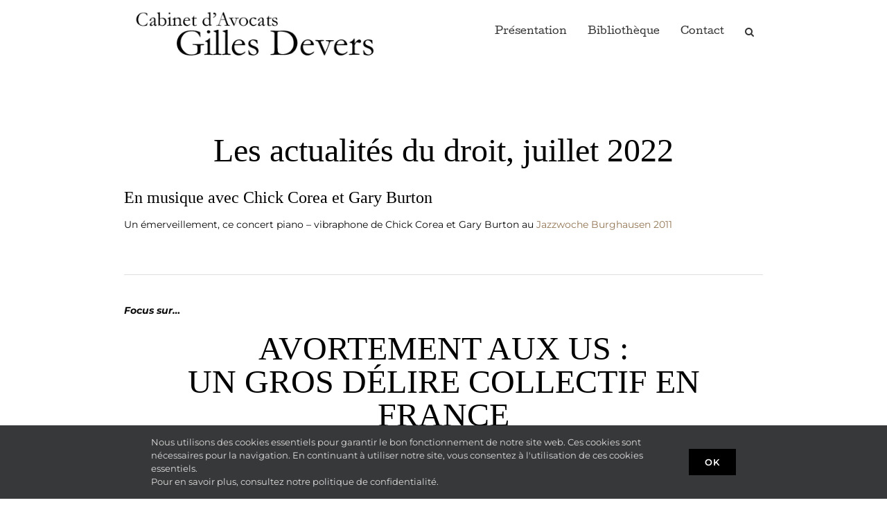

--- FILE ---
content_type: text/html; charset=UTF-8
request_url: https://devers-avocats.fr/la-newsletter-n-20-juillet-2022/
body_size: 28002
content:
<!DOCTYPE html>
<html class="avada-html-layout-wide avada-html-header-position-top avada-has-site-width-percent avada-is-100-percent-template avada-has-site-width-100-percent" lang="fr-FR" prefix="og: http://ogp.me/ns# fb: http://ogp.me/ns/fb#">
<head>
	<meta http-equiv="X-UA-Compatible" content="IE=edge" />
	<meta http-equiv="Content-Type" content="text/html; charset=utf-8"/>
	<meta name="viewport" content="width=device-width, initial-scale=1" />
	<title>La newsletter n° 20, juillet 2022 &#8211; Cabinet d&#039;avocats Gilles DEVERS</title>
<meta name='robots' content='max-image-preview:large' />
<link rel="alternate" type="application/rss+xml" title="Cabinet d&#039;avocats Gilles DEVERS &raquo; Flux" href="https://devers-avocats.fr/feed/" />
<link rel="alternate" type="application/rss+xml" title="Cabinet d&#039;avocats Gilles DEVERS &raquo; Flux des commentaires" href="https://devers-avocats.fr/comments/feed/" />
		
		
		
									<meta name="description" content="Les actualités du droit, juillet 2022
  

En musique avec Chick Corea et Gary Burton
  


Un émerveillement, ce concert piano – vibraphone de Chick Corea et Gary Burton au Jazzwoche Burghausen 2011

  


Focus sur…
Avortement aux US"/>
				
		<meta property="og:locale" content="fr_FR"/>
		<meta property="og:type" content="article"/>
		<meta property="og:site_name" content="Cabinet d&#039;avocats Gilles DEVERS"/>
		<meta property="og:title" content="  La newsletter n° 20, juillet 2022"/>
				<meta property="og:description" content="Les actualités du droit, juillet 2022
  

En musique avec Chick Corea et Gary Burton
  


Un émerveillement, ce concert piano – vibraphone de Chick Corea et Gary Burton au Jazzwoche Burghausen 2011

  


Focus sur…
Avortement aux US"/>
				<meta property="og:url" content="https://devers-avocats.fr/la-newsletter-n-20-juillet-2022/"/>
										<meta property="article:published_time" content="2022-07-06T08:29:55+01:00"/>
							<meta property="article:modified_time" content="2023-12-27T09:25:09+01:00"/>
								<meta name="author" content="Gilles Devers"/>
								<meta property="og:image" content="https://devers-avocats.fr/wp-content/uploads/2017/12/Logo-400.png"/>
		<meta property="og:image:width" content="400"/>
		<meta property="og:image:height" content="81"/>
		<meta property="og:image:type" content="image/png"/>
				<script type="text/javascript">
/* <![CDATA[ */
window._wpemojiSettings = {"baseUrl":"https:\/\/s.w.org\/images\/core\/emoji\/15.0.3\/72x72\/","ext":".png","svgUrl":"https:\/\/s.w.org\/images\/core\/emoji\/15.0.3\/svg\/","svgExt":".svg","source":{"concatemoji":"https:\/\/devers-avocats.fr\/wp-includes\/js\/wp-emoji-release.min.js?ver=6.6.4"}};
/*! This file is auto-generated */
!function(i,n){var o,s,e;function c(e){try{var t={supportTests:e,timestamp:(new Date).valueOf()};sessionStorage.setItem(o,JSON.stringify(t))}catch(e){}}function p(e,t,n){e.clearRect(0,0,e.canvas.width,e.canvas.height),e.fillText(t,0,0);var t=new Uint32Array(e.getImageData(0,0,e.canvas.width,e.canvas.height).data),r=(e.clearRect(0,0,e.canvas.width,e.canvas.height),e.fillText(n,0,0),new Uint32Array(e.getImageData(0,0,e.canvas.width,e.canvas.height).data));return t.every(function(e,t){return e===r[t]})}function u(e,t,n){switch(t){case"flag":return n(e,"\ud83c\udff3\ufe0f\u200d\u26a7\ufe0f","\ud83c\udff3\ufe0f\u200b\u26a7\ufe0f")?!1:!n(e,"\ud83c\uddfa\ud83c\uddf3","\ud83c\uddfa\u200b\ud83c\uddf3")&&!n(e,"\ud83c\udff4\udb40\udc67\udb40\udc62\udb40\udc65\udb40\udc6e\udb40\udc67\udb40\udc7f","\ud83c\udff4\u200b\udb40\udc67\u200b\udb40\udc62\u200b\udb40\udc65\u200b\udb40\udc6e\u200b\udb40\udc67\u200b\udb40\udc7f");case"emoji":return!n(e,"\ud83d\udc26\u200d\u2b1b","\ud83d\udc26\u200b\u2b1b")}return!1}function f(e,t,n){var r="undefined"!=typeof WorkerGlobalScope&&self instanceof WorkerGlobalScope?new OffscreenCanvas(300,150):i.createElement("canvas"),a=r.getContext("2d",{willReadFrequently:!0}),o=(a.textBaseline="top",a.font="600 32px Arial",{});return e.forEach(function(e){o[e]=t(a,e,n)}),o}function t(e){var t=i.createElement("script");t.src=e,t.defer=!0,i.head.appendChild(t)}"undefined"!=typeof Promise&&(o="wpEmojiSettingsSupports",s=["flag","emoji"],n.supports={everything:!0,everythingExceptFlag:!0},e=new Promise(function(e){i.addEventListener("DOMContentLoaded",e,{once:!0})}),new Promise(function(t){var n=function(){try{var e=JSON.parse(sessionStorage.getItem(o));if("object"==typeof e&&"number"==typeof e.timestamp&&(new Date).valueOf()<e.timestamp+604800&&"object"==typeof e.supportTests)return e.supportTests}catch(e){}return null}();if(!n){if("undefined"!=typeof Worker&&"undefined"!=typeof OffscreenCanvas&&"undefined"!=typeof URL&&URL.createObjectURL&&"undefined"!=typeof Blob)try{var e="postMessage("+f.toString()+"("+[JSON.stringify(s),u.toString(),p.toString()].join(",")+"));",r=new Blob([e],{type:"text/javascript"}),a=new Worker(URL.createObjectURL(r),{name:"wpTestEmojiSupports"});return void(a.onmessage=function(e){c(n=e.data),a.terminate(),t(n)})}catch(e){}c(n=f(s,u,p))}t(n)}).then(function(e){for(var t in e)n.supports[t]=e[t],n.supports.everything=n.supports.everything&&n.supports[t],"flag"!==t&&(n.supports.everythingExceptFlag=n.supports.everythingExceptFlag&&n.supports[t]);n.supports.everythingExceptFlag=n.supports.everythingExceptFlag&&!n.supports.flag,n.DOMReady=!1,n.readyCallback=function(){n.DOMReady=!0}}).then(function(){return e}).then(function(){var e;n.supports.everything||(n.readyCallback(),(e=n.source||{}).concatemoji?t(e.concatemoji):e.wpemoji&&e.twemoji&&(t(e.twemoji),t(e.wpemoji)))}))}((window,document),window._wpemojiSettings);
/* ]]> */
</script>
<style id='wp-emoji-styles-inline-css' type='text/css'>

	img.wp-smiley, img.emoji {
		display: inline !important;
		border: none !important;
		box-shadow: none !important;
		height: 1em !important;
		width: 1em !important;
		margin: 0 0.07em !important;
		vertical-align: -0.1em !important;
		background: none !important;
		padding: 0 !important;
	}
</style>
<link rel='stylesheet' id='recent-posts-widget-with-thumbnails-public-style-css' href='https://devers-avocats.fr/wp-content/plugins/recent-posts-widget-with-thumbnails/public.css?ver=7.1.1' type='text/css' media='all' />
<link rel='stylesheet' id='fusion-dynamic-css-css' href='https://devers-avocats.fr/wp-content/uploads/fusion-styles/9800592bd36e82d4e7ffe762de4d84d2.min.css?ver=3.11.11' type='text/css' media='all' />
<script type="text/javascript" src="https://devers-avocats.fr/wp-includes/js/jquery/jquery.min.js?ver=3.7.1" id="jquery-core-js"></script>
<script type="text/javascript" src="https://devers-avocats.fr/wp-includes/js/jquery/jquery-migrate.min.js?ver=3.4.1" id="jquery-migrate-js"></script>
<link rel="https://api.w.org/" href="https://devers-avocats.fr/wp-json/" /><link rel="alternate" title="JSON" type="application/json" href="https://devers-avocats.fr/wp-json/wp/v2/posts/1308" /><link rel="EditURI" type="application/rsd+xml" title="RSD" href="https://devers-avocats.fr/xmlrpc.php?rsd" />
<meta name="generator" content="WordPress 6.6.4" />
<link rel="canonical" href="https://devers-avocats.fr/la-newsletter-n-20-juillet-2022/" />
<link rel='shortlink' href='https://devers-avocats.fr/?p=1308' />
<link rel="alternate" title="oEmbed (JSON)" type="application/json+oembed" href="https://devers-avocats.fr/wp-json/oembed/1.0/embed?url=https%3A%2F%2Fdevers-avocats.fr%2Fla-newsletter-n-20-juillet-2022%2F" />
<link rel="alternate" title="oEmbed (XML)" type="text/xml+oembed" href="https://devers-avocats.fr/wp-json/oembed/1.0/embed?url=https%3A%2F%2Fdevers-avocats.fr%2Fla-newsletter-n-20-juillet-2022%2F&#038;format=xml" />
<style type="text/css" id="css-fb-visibility">@media screen and (max-width: 640px){.fusion-no-small-visibility{display:none !important;}body .sm-text-align-center{text-align:center !important;}body .sm-text-align-left{text-align:left !important;}body .sm-text-align-right{text-align:right !important;}body .sm-flex-align-center{justify-content:center !important;}body .sm-flex-align-flex-start{justify-content:flex-start !important;}body .sm-flex-align-flex-end{justify-content:flex-end !important;}body .sm-mx-auto{margin-left:auto !important;margin-right:auto !important;}body .sm-ml-auto{margin-left:auto !important;}body .sm-mr-auto{margin-right:auto !important;}body .fusion-absolute-position-small{position:absolute;top:auto;width:100%;}.awb-sticky.awb-sticky-small{ position: sticky; top: var(--awb-sticky-offset,0); }}@media screen and (min-width: 641px) and (max-width: 1024px){.fusion-no-medium-visibility{display:none !important;}body .md-text-align-center{text-align:center !important;}body .md-text-align-left{text-align:left !important;}body .md-text-align-right{text-align:right !important;}body .md-flex-align-center{justify-content:center !important;}body .md-flex-align-flex-start{justify-content:flex-start !important;}body .md-flex-align-flex-end{justify-content:flex-end !important;}body .md-mx-auto{margin-left:auto !important;margin-right:auto !important;}body .md-ml-auto{margin-left:auto !important;}body .md-mr-auto{margin-right:auto !important;}body .fusion-absolute-position-medium{position:absolute;top:auto;width:100%;}.awb-sticky.awb-sticky-medium{ position: sticky; top: var(--awb-sticky-offset,0); }}@media screen and (min-width: 1025px){.fusion-no-large-visibility{display:none !important;}body .lg-text-align-center{text-align:center !important;}body .lg-text-align-left{text-align:left !important;}body .lg-text-align-right{text-align:right !important;}body .lg-flex-align-center{justify-content:center !important;}body .lg-flex-align-flex-start{justify-content:flex-start !important;}body .lg-flex-align-flex-end{justify-content:flex-end !important;}body .lg-mx-auto{margin-left:auto !important;margin-right:auto !important;}body .lg-ml-auto{margin-left:auto !important;}body .lg-mr-auto{margin-right:auto !important;}body .fusion-absolute-position-large{position:absolute;top:auto;width:100%;}.awb-sticky.awb-sticky-large{ position: sticky; top: var(--awb-sticky-offset,0); }}</style>		<script type="text/javascript">
			var doc = document.documentElement;
			doc.setAttribute( 'data-useragent', navigator.userAgent );
		</script>
		
	<!-- Global site tag (gtag.js) - Google Analytics -->
<script async src="https://www.googletagmanager.com/gtag/js?id=UA-109196745-1"></script>
<script>
  window.dataLayer = window.dataLayer || [];
  function gtag(){dataLayer.push(arguments);}
  gtag('js', new Date());

  gtag('config', 'UA-109196745-1');
</script></head>

<body class="post-template-default single single-post postid-1308 single-format-standard fusion-image-hovers fusion-pagination-sizing fusion-button_type-flat fusion-button_span-no fusion-button_gradient-linear avada-image-rollover-circle-yes avada-image-rollover-yes avada-image-rollover-direction-left fusion-body ltr fusion-sticky-header no-tablet-sticky-header no-mobile-sticky-header no-mobile-totop avada-has-rev-slider-styles fusion-disable-outline fusion-sub-menu-fade mobile-logo-pos-center layout-wide-mode avada-has-boxed-modal-shadow-none layout-scroll-offset-full avada-has-zero-margin-offset-top fusion-top-header menu-text-align-center mobile-menu-design-modern fusion-show-pagination-text fusion-header-layout-v1 avada-responsive avada-footer-fx-none avada-menu-highlight-style-bar fusion-search-form-classic fusion-main-menu-search-overlay fusion-avatar-square avada-sticky-shrinkage avada-dropdown-styles avada-blog-layout-large avada-blog-archive-layout-masonry avada-header-shadow-no avada-menu-icon-position-left avada-has-megamenu-shadow avada-has-mainmenu-dropdown-divider avada-has-header-100-width avada-has-main-nav-search-icon avada-has-breadcrumb-mobile-hidden avada-has-titlebar-hide avada-has-pagination-padding avada-flyout-menu-direction-fade avada-ec-views-v1" data-awb-post-id="1308">
		<a class="skip-link screen-reader-text" href="#content">Passer au contenu</a>

	<div id="boxed-wrapper">
		
		<div id="wrapper" class="fusion-wrapper">
			<div id="home" style="position:relative;top:-1px;"></div>
							
					
			<header class="fusion-header-wrapper">
				<div class="fusion-header-v1 fusion-logo-alignment fusion-logo-center fusion-sticky-menu- fusion-sticky-logo-1 fusion-mobile-logo-1  fusion-mobile-menu-design-modern">
					<div class="fusion-header-sticky-height"></div>
<div class="fusion-header">
	<div class="fusion-row">
					<div class="fusion-logo" data-margin-top="15px" data-margin-bottom="15px" data-margin-left="0px" data-margin-right="0px">
			<a class="fusion-logo-link"  href="https://devers-avocats.fr/" >

						<!-- standard logo -->
			<img src="https://devers-avocats.fr/wp-content/uploads/2017/12/Logo-400.png" srcset="https://devers-avocats.fr/wp-content/uploads/2017/12/Logo-400.png 1x, https://devers-avocats.fr/wp-content/uploads/2018/10/Logo-800.png 2x" width="400" height="81" style="max-height:81px;height:auto;" alt="Cabinet d&#039;avocats Gilles DEVERS Logo" data-retina_logo_url="https://devers-avocats.fr/wp-content/uploads/2018/10/Logo-800.png" class="fusion-standard-logo" />

											<!-- mobile logo -->
				<img src="https://devers-avocats.fr/wp-content/uploads/2017/12/Logo-200.png" srcset="https://devers-avocats.fr/wp-content/uploads/2017/12/Logo-200.png 1x, https://devers-avocats.fr/wp-content/uploads/2017/12/Logo-400.png 2x" width="200" height="41" style="max-height:41px;height:auto;" alt="Cabinet d&#039;avocats Gilles DEVERS Logo" data-retina_logo_url="https://devers-avocats.fr/wp-content/uploads/2017/12/Logo-400.png" class="fusion-mobile-logo" />
			
											<!-- sticky header logo -->
				<img src="https://devers-avocats.fr/wp-content/uploads/2017/12/Logo-400.png" srcset="https://devers-avocats.fr/wp-content/uploads/2017/12/Logo-400.png 1x, https://devers-avocats.fr/wp-content/uploads/2018/10/Logo-800.png 2x" width="400" height="81" style="max-height:81px;height:auto;" alt="Cabinet d&#039;avocats Gilles DEVERS Logo" data-retina_logo_url="https://devers-avocats.fr/wp-content/uploads/2018/10/Logo-800.png" class="fusion-sticky-logo" />
					</a>
		</div>		<nav class="fusion-main-menu" aria-label="Menu principal"><div class="fusion-overlay-search">		<form role="search" class="searchform fusion-search-form  fusion-search-form-classic" method="get" action="https://devers-avocats.fr/">
			<div class="fusion-search-form-content">

				
				<div class="fusion-search-field search-field">
					<label><span class="screen-reader-text">Rechercher:</span>
													<input type="search" value="" name="s" class="s" placeholder="Rechercher..." required aria-required="true" aria-label="Rechercher..."/>
											</label>
				</div>
				<div class="fusion-search-button search-button">
					<input type="submit" class="fusion-search-submit searchsubmit" aria-label="Recherche" value="&#xf002;" />
									</div>

				
			</div>


			
		</form>
		<div class="fusion-search-spacer"></div><a href="#" role="button" aria-label="Fermer la recherche" class="fusion-close-search"></a></div><ul id="menu-menu-accueil" class="fusion-menu"><li  id="menu-item-757"  class="menu-item menu-item-type-custom menu-item-object-custom menu-item-home menu-item-757"  data-item-id="757"><a  href="https://devers-avocats.fr/#accueil" class="fusion-bar-highlight"><span class="menu-text">Présentation</span></a></li><li  id="menu-item-747"  class="menu-item menu-item-type-post_type menu-item-object-page menu-item-has-children menu-item-747 fusion-dropdown-menu"  data-item-id="747"><a  href="https://devers-avocats.fr/bibliotheque/" class="fusion-bar-highlight"><span class="menu-text">Bibliothèque</span></a><ul class="sub-menu"><li  id="menu-item-750"  class="menu-item menu-item-type-post_type menu-item-object-page menu-item-750 fusion-dropdown-submenu" ><a  href="https://devers-avocats.fr/livre-1-le-droit-pour-tous/" class="fusion-bar-highlight"><span>Livre 1- Le Droit Pour Tous</span></a></li><li  id="menu-item-748"  class="menu-item menu-item-type-post_type menu-item-object-page menu-item-748 fusion-dropdown-submenu" ><a  href="https://devers-avocats.fr/bibliotheque-de-infirmiere-liberale/" class="fusion-bar-highlight"><span>Livre 2 – Le guide juridique de l’infirmière libérale</span></a></li><li  id="menu-item-749"  class="menu-item menu-item-type-post_type menu-item-object-page menu-item-749 fusion-dropdown-submenu" ><a  href="https://devers-avocats.fr/livre-2-droit-de-la-sante/" class="fusion-bar-highlight"><span>Livre 3 –  La responsabilité médicale</span></a></li><li  id="menu-item-746"  class="menu-item menu-item-type-post_type menu-item-object-page menu-item-746 fusion-dropdown-submenu" ><a  href="https://devers-avocats.fr/livre-4-le-droit-de-vichy/" class="fusion-bar-highlight"><span>Livre 4- Le droit de Vichy</span></a></li></ul></li><li  id="menu-item-752"  class="menu-item menu-item-type-custom menu-item-object-custom menu-item-752"  data-item-id="752"><a  href="#contact" class="fusion-bar-highlight"><span class="menu-text">Contact</span></a></li><li class="fusion-custom-menu-item fusion-main-menu-search fusion-search-overlay"><a class="fusion-main-menu-icon fusion-bar-highlight" href="#" aria-label="Recherche" data-title="Recherche" title="Recherche" role="button" aria-expanded="false"></a></li></ul></nav>	<div class="fusion-mobile-menu-icons">
							<a href="#" class="fusion-icon awb-icon-bars" aria-label="Afficher/masquer le menu mobile" aria-expanded="false"></a>
		
		
		
			</div>

<nav class="fusion-mobile-nav-holder fusion-mobile-menu-text-align-left" aria-label="Menu principal mobile"></nav>

					</div>
</div>
				</div>
				<div class="fusion-clearfix"></div>
			</header>
								
							<div id="sliders-container" class="fusion-slider-visibility">
					</div>
				
					
							
			
						<main id="main" class="clearfix width-100">
				<div class="fusion-row" style="max-width:100%;">

<section id="content" style="width: 100%;">
	
					<article id="post-1308" class="post post-1308 type-post status-publish format-standard hentry category-blog">
										<span class="entry-title" style="display: none;">La newsletter n° 20, juillet 2022</span>
			
									
						<div class="post-content">
				<div class="fusion-fullwidth fullwidth-box fusion-builder-row-1 nonhundred-percent-fullwidth non-hundred-percent-height-scrolling" style="--awb-border-radius-top-left:0px;--awb-border-radius-top-right:0px;--awb-border-radius-bottom-right:0px;--awb-border-radius-bottom-left:0px;--awb-flex-wrap:wrap;" ><div class="fusion-builder-row fusion-row"><div class="fusion-layout-column fusion_builder_column fusion-builder-column-0 fusion_builder_column_1_1 1_1 fusion-one-full fusion-column-first fusion-column-last" style="--awb-bg-size:cover;"><div class="fusion-column-wrapper fusion-flex-column-wrapper-legacy"><div class="fusion-sep-clear"></div><div class="fusion-separator fusion-full-width-sep" style="margin-left: auto;margin-right: auto;margin-top:30px;width:100%;"></div><div class="fusion-sep-clear"></div><div class="fusion-text fusion-text-1"><div class="lienblog">
<h2 style="font-size: 48px; text-align: center;">Les actualités du droit, juillet 2022</h2>
</div>
</div><div class="fusion-sep-clear"></div><div class="fusion-separator fusion-full-width-sep" style="margin-left: auto;margin-right: auto;margin-top:30px;width:100%;"></div><div class="fusion-sep-clear"></div><div class="fusion-text fusion-text-2"><div class="lienblog">
<h2>En musique avec Chick Corea et Gary Burton</h2>
</div>
</div><div class="fusion-sep-clear"></div><div class="fusion-separator fusion-full-width-sep" style="margin-left: auto;margin-right: auto;margin-top:15px;width:100%;"></div><div class="fusion-sep-clear"></div><div class="fusion-text fusion-text-3"><div class="lienblog">
<p>Un émerveillement, ce concert piano – vibraphone de Chick Corea et Gary Burton au <a href="https://www.youtube.com/watch?v=khwF8v6voIE">Jazzwoche Burghausen 2011</a></p>
</div>
</div><div class="fusion-sep-clear"></div><div class="fusion-separator fusion-full-width-sep" style="margin-left: auto;margin-right: auto;margin-top:40px;margin-bottom:40px;width:100%;"><div class="fusion-separator-border sep-single sep-solid" style="--awb-height:20px;--awb-amount:20px;border-color:#e0dede;border-top-width:1px;"></div></div><div class="fusion-sep-clear"></div><div class="fusion-text fusion-text-4"><div class="lienblog">
<p><b><i>Focus sur…</i></b></p>
<h2 style="font-size: 48px; text-align: center; margin-bottom: 30px; text-transform: uppercase;">Avortement aux US :<br />
Un gros délire collectif en France</h2>
<p>Le 24 juin, dans l’affaire <a href="https://www.supremecourt.gov/opinions/21pdf/19-1392_6j37.pdf"><i>Dobbs v. Jackson Women&rsquo;s Health Organization</i></a>, la Cour suprême des Etats-Unis <i>(Amérique du Nord, territoire indien occupé)</i> a rendu un arrêt remettant en cause la pratique de l’avortement,… et c’est aussitôt un tremblement de terre en France, jusqu’à <a href="https://www.lemonde.fr/politique/article/2022/06/25/la-nupes-et-renaissance-annoncent-le-depot-d-une-proposition-de-loi-pour-inscrire-le-droit-a-l-avortement-dans-la-constitution_6132009_823448.html">vouloir modifier la Constitution.</a> Un invraisemblable délire.<span class="Apple-converted-space"> </span></p>
<p><strong>1/</strong> Le plus simple : en quoi cette décision de la Cour suprême impacte-t-elle notre droit, au point qu’il serait urgent d’intégrer le droit à l’avortement dans la Constitution ? En rien. Strictement rien. Ce sont deux régimes juridiques nationaux distincts, et avec une frontière étanche. Il n’y a pas le moindre risque d’une contagion juridique, et l’idée de modifier la Constitution française parce que la très réactionnaire Cour suprême a rendu un très réactionnaire arrêt est juste débile.<span class="Apple-converted-space"> </span></p>
<p><strong>2/</strong> Pour la France, quel est le message ? Affligeant. Misant tout sur le duel du deuxième tour de la présidentielle contre Le Pen, la classe politique dominante a popularisé ses thèmes, et on se retrouve avec Le Pen propulsée de 33,90 en 2017 à 41,45 % en 2022, et le nombre de députés de 8 à 89. Donc, les apprentis sorciers qui squattent les bureaux du pouvoir nous disent que la prochaine fois, c’est la victoire de Le Pen, d’où la nécessité d’inscrire le droit à l’avortement dans la Constitution. Sacré aveu…</p>
<p><strong>3/</strong> Et cette manie de modifier la loi &#8211; et désormais la Constitution – dès qu’il y a un débat social est détestable. D’abord, cela fragilise le droit, devenu changeant voire volatile, et fait croire à une vulnérabilité juridique qui n’existe pas, dans notre régime assis sur les droits fondamentaux et entouré de garanties de droit international. Ensuite, attention, on parle de la Constitution, la règle supérieure dans laquelle le grand consensus national s’affirme. Alors, est-il acceptable de rendre constitutionnel un droit justement parce qu’il ne fait pas consensus ? Quand le pays tangue, nous avons bien besoin d’institutions solides, et le risque est certain de fragiliser le texte pour y avoir bloqué des questions de société clivantes. Aussi, si les parlementaires voulaient bien laisser la Constitution tranquille, ce serait très bien. S’il faut faire du consensus dans la société, ce n’est pas en cadenassant les débats par la Constitution mais au contraire en assumant ces débats au cœur de la société, afin de créer la conviction par la force des arguments, et de rendre le peuple gardien de ses acquis. Donc en popularisant le débat public, en expliquant ce que veut dire la liberté des femmes, et en donnant des moyens aux équipes de soin, alors que ce service médical connait la galère.<span class="Apple-converted-space"> </span></p>
<p><strong>4/</strong> Et cette Cour suprême, qu’a-t-elle dit vraiment ? Tout le monde commente cet arrêt, mais qui l’a lu ? Voici l’attendu de principe : « Abortion presents a profound moral question. The Constitution does not prohibit the citizens of each State from regulating or prohibiting abortion. <i>Roe and Casey</i> arrogated that authority. The Court overrules those decisions and returns that authority to the people and their elected representatives ». Donc : « L&rsquo;avortement pose une question morale profonde. La Constitution n&rsquo;interdit pas aux citoyens de chaque État de réglementer ou d&rsquo;interdire l&rsquo;avortement. <i>Roe et Casey</i> se sont arrogés cette autorité. La Cour annule ces décisions et rend cette autorité au peuple et à ses représentants élus ». Un raisonnement « d’extrême droite » en effet ! Les juges constatent qu’il n’existe pas de fondement direct dans les textes fondateurs, ce qui est vrai, et pas de tradition dans le pays, ce qui est vrai aussi, et ce qui explique pourquoi cet arrêt <i>Roe de 1973 et Casey</i> de 1992 étaient considérés comme des victoires précieuses. Le débat démocratique est donc réouvert, et il revient au peuple et à ses représentants élus de se prononcer. C’est exactement ce que dirait le Conseil constitutionnel, s’il était interrogé : il n’existe pas de fondement constitutionnel – ce qu’entérinent les députés excités en voulant modifier la Constitution – et c’est au Parlement de voter la loi. C’est ce que dit aussi la Cour européenne des Droits de l’Homme <i>(CEDH, A, B, et C c. Irlande [GC], n° 25579/05, 16 décembre 2010)</i> qui constate l’absence de fondement textuel et l’absence de consensus en Europe, de telle sorte qu’elle n’a jamais reconnu un « droit » à l’avortement. Elle veille seulement, dans les pays d’interdiction, à ce qu’il existe une solution en cas de péril pour la santé. Or, tout le problème aux US est que dans nombre d’Etats, la majorité populaire est anti-IVG, et qu’au niveau fédéral, il n’existe pas de majorité pour reconnaitre le droit à l’IVG comme une liberté des femmes… En cinquante ans, aucune loi fédérale n’a pu être votée sur le droit à l’avortement, c’est ça la réalité. Ce pourquoi Biden fait de belles déclarations, mais se garde bien de présenter une loi en ce sens devant le Congrès, car ce serait l’échec assurée. Pour qu’une telle loi passe, il faudrait compléter l’effectif démocrate par quelques sièges en plus, et interdire une règle parlementaire qui permet d’imposer une majorité qualifiée pour les sujets qui divisent la société. <span class="Apple-converted-space"> </span></p>
<p><strong>5/</strong> Et pourquoi tant de pouvoirs à cette Cour suprême, qui impose ses vues ? Parce que les Etats Unis, qui prétendent être le modèle universel du droit et de la liberté, sont en réalité juridiquement arriérés, restés au stade du tribalisme judiciaire : tout se joue au sein de la tribu. Les US refusent de signer le moindre texte de droit international qui pourrait être contraignant. Les gros malins de démocrates, Obama comme Biden, sont au service d’un système qui est celui de la puissance US, et ils n’ont jamais rien fait pour placer leur peuple et ses minorités sous la protection du droit international, en ratifiant la Cour Interaméricaine des Droits de l’Homme, le Comité des Droits de l’Homme de l’ONU ou la Cour Pénale Internationale. L’arrêt <i>Dobbs </i>du 24 juin repose sur des approches restrictives de l’autonomie personnelle et de la vie privée, mais le débat en reste là car aucun recours international n’est possible, et c’est du fait de cette absence de contrôle international, que la Cour suprême Cette Cour Suprême a pris une telle importance. Sauf que s’inscrire dans le droit international est impossible pour ce pays qui a pour politique de dominer le monde. Les femmes US peuvent donc manifester contre la Cour, mais elles feraient bien de le faire aussi contre leurs dirigeants qui les privent de toute garantie internationale des droits fondamentaux, et d’ouvrir un débat sur le coût réel de la domination US du monde.</p>
<p><strong>6/</strong> Une info que l’on voit peu dans la presse. En Russie, l&rsquo;avortement est autorisé par la loi et pris en charge sur fonds publics. Il intervient sur demande de la femme, jusqu&rsquo;à la 12<sup>e</sup> semaine de grossesse, et de la 12<sup>e</sup> à la 22<sup>e</sup> semaine de grossesse en cas d’agression sexuelle. Par ailleurs, en cas d’indication médicale, l’’IVG peut être décidée pendant toute la durée de la grossesse.</p>
</div>
</div><div class="fusion-sep-clear"></div><div class="fusion-separator fusion-full-width-sep" style="margin-left: auto;margin-right: auto;margin-top:20px;margin-bottom:20px;width:100%;"><div class="fusion-separator-border sep-single sep-solid" style="--awb-height:20px;--awb-amount:20px;border-color:#e0dede;border-top-width:1px;"></div></div><div class="fusion-sep-clear"></div><div class="fusion-text fusion-text-5"><div class="lienblog">
<h2 style="font-size: 48px; text-align: center; margin-bottom: 30px;">Les actualités du droit, juin 2021</h2>
<p><b>1</b><b><sup>er</sup></b><b> juin &#8211; Justice : Jolie promotion pour la conseillère justice de Macron<span class="Apple-converted-space"> </span></b></p>
<p>Hélène Davo, la conseillère justice de Macron en phase d’être nommée première présidente de la cour d&rsquo;appel de Bastia selon la proposition du Conseil supérieur de la magistrature (CSM). Dix autres magistrats, tous classés « hors hiérarchie » – le grade le plus élevé du corps judiciaire –, avaient candidaté. Elle a passé l’essentiel de ses vingt-cinq années de carrière de magistrate en dehors des tribunaux, et le syndicat USM lui reproche notamment de n’avoir jamais présidé le moindre tribunal avant de pouvoir accéder à la tête d’une cour d’appel. En termes d’expérience en juridiction, elle était la moins bien classée parmi les onze candidats. Pour Céline Parisot, présidente de l’USM : « C’est une nomination politique, alors que des magistrats bien plus compétents qu’elle postulaient ».</p>
<p>Au service de la macronie, et récompensée : directrice adjointe du cabinet de Nicole Belloubet au ministère de la justice pendant deux ans et demi, puis depuis décembre 2019 conseillère à la présidence. Donc, l’image de l’indépendance et de l’impartialité.</p>
<p><span class="Apple-converted-space"> </span></p>
<p><b>7 juin &#8211; ONU : Israël est la cause principale du conflit avec les Palestiniens</b></p>
<p>Mandatée par le Conseil des droits de l&rsquo;homme en 2021, la commission d&rsquo;enquête présidée Navanethem Pillay, Sud-Africaine et ancienne Haute-Commissaire aux droits de l&rsquo;homme, a rendu son rapport, concluant que « l&rsquo;occupation de territoires palestiniens par Israël et la discrimination envers la population palestinienne sont les causes principales des tensions récurrentes et de l&rsquo;instabilité : « Mettre fin à l&rsquo;occupation de territoires par Israël, en pleine conformité avec les résolutions du Conseil de sécurité, reste crucial pour mettre fin au cycle persistant de violence. C’est ce manque de mise en œuvre doublé d’un sentiment d’impunité ainsi que les preuves très claires qu’Israël n’a aucune intention de mettre fin à l’occupation et la discrimination permanente contre les Palestiniens qui sont au cœur de ces violations répétées aussi bien dans les Territoires palestiniens occupés, y compris à Jérusalem-est et Israël »  Les conclusions et recommandations liées aux causes profondes de ce conflit pointent dans leur immense majorité vers Israël, ce que nous analysons comme un indicateur de la nature asymétrique du conflit et la réalité d&rsquo;un Etat qui en occupe un autre ». Le rapport considère que « mettre fin à l’occupation de territoires par Israël, en pleine conformité avec les résolutions du Conseil de sécurité, reste crucial pour mettre fin au cycle persistant de violences ».</p>
<p><b>10 juin &#8211; Le dossier de Shireen Abu Akleh remis au procureur de la CPI</b></p>
<p>Riyad Al Maliki, le ministre des Affaires étrangères palestinien remet au procureur de la Cour Pénale Internationale, Karim Khan, les conclusions de l’enquête palestinienne sur la mort de la journaliste Shireen Abu Akleh, le 11 mai, lors d’une opération de l’armée israélienne en Cisjordanie.<span class="Apple-converted-space"> </span></p>
<p>Alors que le procureur de la CPI <a href="https://www.rfi.fr/fr/europe/20220303-la-cpi-ouvre-l-enqu%25C3%25AAte-sur-la-situation-en-ukraine-depuis-novembre-2013">a été très actif sur l’Ukraine</a>, le ministre a fait passer le message des attentes palestiniennes : « Nous avons rappelé au procureur l’importance de prendre des mesures publiques et concrètes, similaires aux mesures qu’il a prises dans d’autres situations, qui montrent la cohérence et l’urgence dans le traitement des crimes en Palestine. Les victimes palestiniennes s’attendent, légitimement, à être traitées comme toutes les autres victimes, et selon les mêmes normes. Nous ne sommes pas une exception ».</p>
<p><b>12 juin – RT France conteste sa suspension devant la justice européenne</b></p>
<p>Accusés d&rsquo;être des instruments de désinformation du Kremlin, les médias Spoutnik et RT, y compris &#8211; RT France qui emploie 116 journalistes &#8211; ont été interdits de diffusion dans l&rsquo;UE à partir du 2 mars suite à une décision du Conseil européen peu après le début de l&rsquo;offensive russe contre l&rsquo;Ukraine.<span class="Apple-converted-space"> </span></p>
<p>RT France a engagé une procédure d’urgence devant la Cour de justice de l&rsquo;UE à Luxembourg, arguant d&rsquo;une atteinte à la liberté d&rsquo;expression contraire au droit européen. Selon elle, « le Conseil n&rsquo;a pas le droit de faire taire un média européen. RT France n&rsquo;est pas un outil de propagande aux mains de la Russie mais bénéficie de garanties d&rsquo;indépendance et est libre de déterminer sa ligne éditoriale.</p>
<p>Pour le Conseil, le contenu diffusé par RT France visait à justifier l&rsquo;agression de la Russie : « L&rsquo;offensive russe a été présentée comme une action défensive, préventive, limitée, en réponse à de prétendues provocations ukrainiennes. Il s&rsquo;agit indéniablement d&rsquo;un discours propagandiste, pas d&rsquo;une information de bonne foi protégée par la liberté d&rsquo;expression. La chaîne s&rsquo;est faite le relais de la rhétorique du gouvernement russe au mépris des faits, présentant même l&rsquo;armée russe comme une armée de libération ».</p>
<p>RT France a rappelé n&rsquo;avoir jamais été sanctionnée par la régulateur français, l&rsquo;Arcom (Autorité française de régulation de la communication audiovisuelle et numérique, anciennement CSA).</p>
<p>Au final, la question est de savoir si on défend la liberté en attaquant les journalistes, ou s’il s’agit d’une censure.</p>
<p><b>13 juin &#8211; La justice britannique rejette les recours contre les expulsions de migrants au Rwanda</b></p>
<p>Le 14 avril, <a href="https://www.liberation.fr/international/europe/royaume-uni-les-deputes-conservateurs-votent-la-confiance-a-boris-johnson-20220606_BALQ7TYSBVAMDL3H4VYA3QHKNE/">le Premier ministre britannique, Boris Johnson</a> annoncé la délocalisation des demandes d’asile au Rwanda, principale mesure du « plan immigration ». Un projet porté par la ministre de l’Intérieur, Priti Patel, une spéciale. Les migrants envoyés en Rwanda verront leur demande d’asile directement examinée par le gouvernement rwandais. Si elle est acceptée, ils pourront y rester pour une durée de cinq ans. En vertu de cet accord, Londres financera dans un premier temps le dispositif à hauteur de 120 millions de livres. Ce plan cherche à rejeter entièrement ses responsabilités en matière d’asile sur un autre pays, allant à l’encontre de l’objet et du but de la Convention de Genève de 1951. Le Royaume-Uni est le premier pays européen à concrétiser un tel accord de sous-traitance des demandes d’asile avec un pays extérieur, une mesure qui n’aurait pas été possible si le pays était encore membre de l’Union européenne</p>
<p>Portée par Boris Johnson, la mesure, inscrite dans le « plan immigration » du gouvernement, a provoqué un tollé dans le pays. Le prince Charles, héritier du trône, aurait qualifié cette mesure d’« effroyable».</p>
<p>De son côté, le Haut-commissaire de l&rsquo;ONU aux réfugiés Filippo Grandi a condamné énergiquement le projet du gouvernement britannique d&rsquo;envoyer au Rwanda des migrants arrivés illégalement au Royaume-Uni. « Cela ne va pas du tout, cet accord ne va pas du tout pour tellement de raisons différentes », a dénoncé Filippo Grandi au cours d&rsquo;une conférence de presse à Genève, à la veille des premiers départs prévus.</p>
<p>Les avocats ont multiplié les recours, et avec un succès : le premier vol a été annulé, car il était vide !</p>
<p><b>13 juin &#8211; </b><b>Front républicain : les macronistes ne savent plus ce qu’est le Front Républicain</b></p>
<p>Il a fondé toute sa carrière sur le thème « votez pour moi, je suis le rempart contre Le Pen », mais alors que le premier tour des législatives hypothèque l’idée d’une majorité absolue, il n’a pas de consigne claire lors des seconds tours « NUPES – RN ». Enfoiré…</p>
<p><b>14 juin &#8211; Volkswagen mis en cause pour ses pratiques durant la dictature brésilienne </b></p>
<p>Le constructeur allemand est convoqué devant le procureur chargé du combat contre l’esclavage moderne, Rafael Garcia Rodrigues, ce 14 juin après de nombreux témoignages mettant en cause des pratiques dégradantes en Amazonie entre 1974 et 1986.</p>
<p>Les faits imputés se sont déroulés dans une exploitation agricole au sud-est de l’Amazonie, une propriété de 140 000 hectares, pour en faire un ranch de bétail, qui participait au programme de développement de la région impulsé par l’armée et d’expulsion des indiens.</p>
<p>Les enquêteurs ont rédigé un dossier de 90 pages avec des témoignages sur les atrocités commises par des dirigeants de Volkswagen et des gardes armés. Les ouvriers, embauchés pour des travaux de déforestation, travaillaient dans des conditions proches de l’esclavage, forcés à dépenser presque tout leur maigre salaire pour acheter de la nourriture vendue à des prix exorbitants.</p>
<p>« Ceux qui tentaient de s’échapper étaient frappés, attachés à des arbres et laissés sur place des jours durant », explique par ailleurs le procureur Garcia. D’autres témoignages font état de disparitions suspectes et de viols.</p>
<p>Le constructeur automobile a assuré être disposé « à contribuer très sérieusement à l’enquête ». En 2020, le groupe avait payé 36 millions de réais (5,5 millions d’euros) pour indemniser des familles d’ex-ouvriers torturés ou assassinés durant la dictature militaire (1964-1985).</p>
<p><b>14 juin &#8211; L’offre et la consommation de drogues en Europe de retour à leur niveau d’avant pandémie</b></p>
<p>L’offre et la consommation de drogues, légèrement freinées en 2020 par la crise sanitaire, sont revenues en 2021 à leur niveau d’avant pandémie, selon l’Observatoire européen des drogues et des toxicomanies (EMCDDA).</p>
<p>L’analyse des eaux usées de 75 villes de 25 pays – 23 de l’Union européenne (UE), Turquie et Norvège – a ainsi révélé « une augmentation globale des détections » de cannabis, cocaïne, d’amphétamines et de méthamphétamines. L’ecstasy est la seule drogue pour laquelle les résidus ont diminué dans la majorité des villes étudiées.</p>
<p>Le cannabis reste, de loin, la substance la plus consommée, « plus de 22 millions d’adultes européens ayant déclaré » en avoir pris en 2021, selon le rapport. Suivent la cocaïne, avec 3,5 millions de consommateurs déclarés ; la MDMA-ecstasy, avec 2,6 millions, et les amphétamines et ses 2 millions de consommateurs.</p>
<p>D’une manière générale, « les drogues classiques n’ont jamais été aussi accessibles et de nouvelles substances fortement dosées continuent d’apparaître », s’alarme l’EMCDDA. « Presque tout ce qui a un potentiel psychoactif risque aujourd’hui d’apparaître sur le marché ». En 2021, cinquante-deux nouvelles drogues ont « été signalées pour la première fois », dont « 15 nouveaux cannabinoïdes de synthèse ».</p>
<p><b>14 juin &#8211; Allemagne : la justice s&rsquo;oppose au retrait d&rsquo;un bas-relief antisémite<span class="Apple-converted-space"> </span></b></p>
<p>La Cour fédérale allemande de Justice s&rsquo;est prononcée contre le retrait du bas-relief médiéval antisémite, la «Truie des Juifs», d&rsquo;une église qui fut le berceau de la réforme protestante.<span class="Apple-converted-space"> </span></p>
<p>Cette sculpture orne depuis 1290, à huit mètres de hauteur, l&rsquo;aile sud de l&rsquo;église Sainte-Marie de Wittenberg (Est), soit l&rsquo;édifice où Martin Luther (1483-1546) prêcha pour la première fois en langue allemande.<b> </b>Le bas-relief montre des Juifs et des porcelets tétant le lait d&rsquo;une truie pendant qu&rsquo;un rabbin soulève la patte et la queue de l&rsquo;animal pour examiner son anus. Le but à l’époque était de provoquer l&rsquo;aversion pour les Juifs dans cette ville où le moine Luther, dont l&rsquo;antisémitisme est établi, alait marquer la naissance de la Réforme.</p>
<p>Les juges ont estimé que l&rsquo;œuvre était calomnieuse, mais que l’installation en 1988 d&rsquo;une plaque en bronze rappelant le souvenir des « six millions de Juifs » exterminés par le régime nazi, l&rsquo;a transformée en « un mémorial destiné à commémorer et à rappeler les siècles de discrimination et de persécution des Juifs jusqu&rsquo;à la Shoah ».</p>
<p>La « Truie des Juifs » avait suscité une âpre polémique en 2017, année où l&rsquo;Allemagne célébrait le 500e anniversaire de la Réforme.</p>
<p><b>15 juin – Brésil : feu vert à la production de cannabis médicinal à domicile</b></p>
<p>Selon la Cour suprême, cultiver quelques plants de cannabis chez soi ne constitue pas une menace pour la santé publique, et elle rejette les poursuites quelqu&rsquo;un qui cherche à soulager les séquelles d&rsquo;un cancer, qui souffre de graves insomnies ou de crises d&rsquo;anxiété à répétition.</p>
<p>Pour faire pousser du cannabis, les patients devront justifier d&rsquo;une prescription médicale et obtenir l&rsquo;autorisation de l&rsquo;Agence nationale de santé. Un des juges a déclaré à la presse que le discours proscrivant la culture de cannabis médicinal « n&rsquo;était qu&rsquo;une litanie moralisatrice, souvent de nature religieuse, fondée sur des dogmes et de fausses vérités, et relevant de la stigmatisation ». L&rsquo;étape suivante devrait être l&rsquo;adoption d&rsquo;une loi pour réguler ces pratiques, mais Jair Bolsonaro a déjà fait savoir qu&rsquo;il y opposerait son véto.</p>
<p><b>15 juin &#8211; l’avocat Pascal Garbarini mis en examen pour association de malfaiteurs</b></p>
<p>L&rsquo;avocat Pascal Garbarini a été mis en examen pour association de malfaiteurs, dans le cadre d&rsquo;une enquête visant les finances occultes du Petit Bar, à Ajaccio, par le juge d&rsquo;instruction de la Juridiction inter régionale spécialisée (Jirs) de Marseille en charge d&rsquo;une enquête portant sur les fonds des membres présumés de la bande criminelle ajaccienne. Il a été placé sous contrôle judiciaire avec interdiction d&rsquo;entrer en contact avec les autres protagonistes de ce dossier.</p>
<p>Avocat de plusieurs personnes suspectées d&rsquo;appartenir au Petit Bar, Maître Garbarini <a href="https://france3-regions.francetvinfo.fr/corse/corse-du-sud/ajaccio/finances-occultes-du-petit-bar-pascal-garbarini-en-garde-a-vue-a-ajaccio-2541196.html">avait été placé en garde à vue le 12 mai dernier</a> et avait été libéré avec une convocation chez le magistrat instructeur.</p>
<p>Ses avocats dénoncent une volonté « d&rsquo;intimidation », et ils ont fait appel.</p>
<p><b>15 juin &#8211; Etats-Unis : La justice assouplit les règles de port d&rsquo;armes à feu en public</b></p>
<p>La Cour suprême a déclaré que les permis de port d&rsquo;arme exigés dans certains États étaient contraires au 2e amendement de la Constitution. Cette décision vise une loi en vigueur dans l&rsquo;État de New York depuis 1913, qui exige que les personnes demandant un permis de porter une arme dissimulée sous leurs vêtements justifient un besoin spécifique d&rsquo;être armés dans l&rsquo;espace public, par exemple en démontrant une menace imminente pour leur sécurité. La Cour a estimé que cette exigence violait le 2e amendement, qui garantit selon elle le droit des personnes à porter une arme pour se défendre en dehors de leur domicile.</p>
<p>Les États peuvent continuer à réglementer le port d&rsquo;armes à feu dans certains espaces publics, comme les écoles, les administrations et les tribunaux, mais pas de façon trop étendue. Cette décision concerne New York, la Californie, Hawaï, le Maryland, le Massachusetts et le New Jersey, et le District de Columbia, seuls Etats à avoir tenté une réglementation.</p>
<p><b>16 juin &#8211; McDonald&rsquo;s paie 1,25 milliard d&rsquo;euros pour éviter d&rsquo;être poursuivi en France pour fraude fiscale</b></p>
<p>Ce sont vraiment des voyous. Le groupe US McDonald&rsquo;s a accepté de payer 1,25 milliard d&rsquo;euros en France pour y éviter des poursuites pour fraude fiscale.</p>
<p>Le groupe avait diminué artificiellement ses bénéfices en France à partir de 2009, en versant des redevances astronomique sa maison-mère européenne, basée au Luxembourg, au motif de l&rsquo;exploitation de la marque McDonald&rsquo;s.</p>
<p>La somme regroupe une amende de 508 millions d&rsquo;euros et de 737 millions d&rsquo;euros fraudés sur les sociétés.</p>
<p><b>20 juin &#8211; </b><b>Près de 40% des magistrats s’estiment en état de souffrance au travail<span class="Apple-converted-space"> </span></b></p>
<p>Le Syndicat de la magistrature publie sa deuxième enquête sur la charge de travail de la magistrature (en version intégrale à la fin de l’article).</p>
<p>En 2019,<a href="https://www.syndicat-magistrature.fr/toutes-nos-publications/nos-guides-et-livrets/2160-lenvers-du-decor-notre-grande-enquete-sur-la-charge-de-travail-dans-la-magistrature.html"> la première édition</a> révélait que 32% des répondants s’estimaient en état de souffrance au travail. Trois ans plus tard, ils sont désormais 39,2%, soit une augmentation de 7 points.<span class="Apple-converted-space"> </span></p>
<p>Avant ces deux études, l’Union syndicale des magistrats avait commencé à briser le tabou en publiant en février 2015 un livre blanc intitulé :<a href="https://www.union-syndicale-magistrats.org/web/upload_fich/publication/livre_blanc_2015/livre_blanc_soufffance.pdf"> « Souffrance au travail des magistrats, état des lieux, état d’alerte »</a>. On y découvrait à l’époque, sous la forme non pas de statistiques mais de témoignages, la surcharge de travail, l’épuisement, les situations de harcèlement, la dépression.</p>
<p><b>21 juin – Le traitement des données des dossiers passagers (PNR) doit être limité pour respecter les droits fondamentaux<span class="Apple-converted-space"> </span></b></p>
<p>La directive PNR a été adoptée en 2016, introduisant un mécanisme par lequel les compagnies aériennes doivent remettre aux autorités nationales les données de tous les passagers qui entrent ou sortent de l’Union européenne dans le but de prévenir, détecter ou enquêter sur les activités terroristes et les crimes graves.</p>
<p>La Cour de justice reconnait que la directive porte « gravement atteinte aux droits à la vie privée et à la protection des données, car elle introduit un mécanisme de surveillance continue, non ciblée et systémique ».</p>
<p>Les juges ont donc précisé que, dans la mesure du possible, le droit communautaire doit être interprété de manière à ne pas affecter la validité du droit primaire, en l’occurrence la Charte des droits fondamentaux de l’Union européenne.</p>
<p>Ces pratiques de traitement et de conservation des données soient limitées à ce qui est strictement nécessaire pour lutter contre le terrorisme et la grande criminalité.</p>
<p><b>24 juin &#8211; Guantanamo :</b><b> 15 ans de prison sans avoir été jugé<span class="Apple-converted-space"> </span></b></p>
<p>L’un des derniers Afghans détenus à la prison militaire de Guantanamo. Asadullah Haroon a été libéré après y avoir passé 15 ans. Cette libération fait suite à des négociations entre Kaboul et Washington, et c’est Zabihullah Mujahid, le porte-parole du gouvernement afghan qui nous l’apprend. Asadullah Haroon n’a jamais été inculpé d’aucun crime.</p>
<p>Asadullah Haroon, qui aurait aujourd’hui une quarantaine d’années, travaillait dans la vente de miel, voyageant de Peshawar à Jalalabad, dans l’est de l’Afghanistan, quand il a été arrêté. Il a toujours récusé tout lien avec <a href="https://www.20minutes.fr/monde/al-qaida/">Al-Qaïda</a>, et aucune preuve contraire n’a été apportée.<span class="Apple-converted-space"> </span></p>
<p>Guantanamo a abrité jusqu’à 780 détenus. La très grande majorité ont depuis été libérés, certains après plus de 10 ans de détention sans inculpation.</p>
<p><b>26 juin – Relance de la centrale à charbon de Saint-Avold l&rsquo;hiver prochain</b></p>
<p>La centrale à charbon de Saint-Avold (Moselle) va redémarrer l&rsquo;hiver prochain « à titre conservatoire, compte tenu de la situation ukrainienne » et des tensions sur le marché de l&rsquo;énergie, a confirmé dimanche le ministère de la Transition énergétique.<span class="Apple-converted-space"> </span></p>
<p>Ce redémarrage « s&rsquo;inscrit dans le plan de fermeture », a redit le ministère qui précise que l&rsquo;engagement de fermer l&rsquo;ensemble des centrales à charbon en France « demeure inchangé ».</p>
<p>Le gouvernement annonce des « contreparties environnementales » affirmant que le redémarrage doit être neutre pour l&rsquo;environnement, l&rsquo;exploitant s&rsquo;engageant sur « des projets de reforestation ». Le gouvernement prévoit aussi d&rsquo;intégrer des « ajustements législatifs » pour « montrer la résolution du gouvernement à fermer définitivement cette centrale à charbon ». De pure langue de charbon de bois.</p>
<p>Il n&rsquo;y a qu&rsquo;une seule autre centrale au charbon encore ouverte, à Cordemais, en Loire-Atlantique, qui devait être fermée d&rsquo;ici à 2022. Ces dernières centrales à charbon sont très émettrices de CO2.</p>
<p><b>26 juin &#8211; Melilla : le Maroc massacre les réfugiés<span class="Apple-converted-space"> </span></b></p>
<p>Dans la nuit, entre 1 300 et 2 000 personnes se sont rassemblées dans la forêt de Nador, ville marocaine limitrophe de Melilla, vers la clôture grillagée séparant le Maroc de l&rsquo;Espagne. Des hommes, jeunes, des « Soudanais et Nigérians » pour la plupart, d’après les ONG.<span class="Apple-converted-space"> </span></p>
<p>La répression a été terrible. La police espagnole a réagi à coup de gaz lacrymogènes et de balles en caoutchouc, rejetant des réfugiés en train de passer. Côté marocain, des images filmées montrent des militaires frappant au sol des hommes inconscients et mourants. Des jeunes ont agonisé sans que personne ne se porte à leur secours et sans une attention sanitaire, alors que leur vie pouvait peut-être sauvée. Le bilan est d&rsquo;au moins 37 morts selon les associations.</p>
<p>Samedi, neuf ONG, marocaines et espagnoles, ont exigé « l’ouverture immédiate d’une enquête judiciaire indépendante ». De leur côté, l’Organisation internationale pour les migrations et le Haut-Commissariat des Nations unies aux réfugiés ont rappelé « la nécessité en toutes circonstances de prioriser la sécurité des migrants et des réfugiés, d’éviter un usage excessif de la force, ainsi que de respecter leurs droits fondamentaux ».<span class="Apple-converted-space"> </span></p>
<p>La brutalité des affrontements met en cause l’Espagne, et donc l&rsquo;Union européenne qui a fait le choix de <a href="https://www.lesechos.fr/monde/europe/lespagne-est-devenue-la-premiere-voie-dentree-en-europe-pour-les-migrants-135730">déléguer la surveillance</a> des frontières sud de l&rsquo;Europe à des pays tiers, qu&rsquo;il s&rsquo;agisse de la Libye ou du Maroc.</p>
<p><b>29 juin – Assemblée : La Renaissance marconiste vote RN</b></p>
<p>Deux députés FN, Sébastien Chenu et Hélène Laporte, ont été élus vice-présidents de l’Assemblée nationale, au premier tour et à la majorité absolue – avec 290 et 284 voix, contre des candidats Nupes. Ils ont donc obtenu près de 200 voix qui ne viennent pas de l’extrême droite. Donc, avec un large vote macroniste, ce qu’admet Aurore Bergé, cheffe des députés Renaissance :<i> </i>« Il ne nous appartient pas de choisir nos oppositions mais bien de faire respecter la volonté des Français telle qu’exprimée lors des législatives ».<i> </i>Son homologue Horizons, Laurent Marcangeli, confirme :<i> </i>« On ne trace pas une ligne rouge où il y a les bons et mauvais députés ».<i> </i>Marine Le Pen est partie fêter une victoire qui en annonce d’autres<i>.<span class="Apple-converted-space"> </span></i></p>
<p><b>29 juin &#8211; Le restaurant « Beaux Mets » s&rsquo;installe aux Baumettes<span class="Apple-converted-space"> </span></b></p>
<p>En octobre prochain, la prison des Baumettes accueillera pour la première fois un restaurant ouvert au public dans son enceinte : les « Beaux Mets », qui recrute parmi les détenus.  Organisé avec l&rsquo;association Festin, le restaurant a pour but de permettre la réinsertion des détenus dans le monde du travail.</p>
<p>Accessible au public du lundi au vendredi à partir d’octobre, le restaurant donnera du travail à une quarantaine de détenus, l’encadrement étant assuré par trois professionnels de la restauration dont la cheffe Sandrine Sollier, qui a travaillé pour le restaurant Gérald Passedat.<span class="Apple-converted-space"> </span></p>
<p>« On veut déconstruire l’image que la société civile peut avoir des détenus. Une personne détenue peut évoluer et l’objectif que l’on a, c’est qu’elle trouve à la sortie une place dans la société », explique au journal, Christine Charbonnier, secrétaire générale de la direction interrégionale des services pénitentiaires de Marseille.</p>
<p><b>30 juin – La Lituanie sanctionnée par la CJUE pour le sort réservé aux réfugiés</b></p>
<p>Selon la Cour de justice de l’Union européenne du 30 juin 2022, la loi nationale lithuanienne, qui ordonne la détention automatique des personnes qui franchissent illégalement la frontière pour entrer dans le pays et les prive de fait du droit d’asile, est incompatible avec la législation de l’Union européenne. La Lituanie est légalement tenue par ses obligations internationales d’offrir l’accès à une protection internationale aux personnes qui demandent l’asile. La Cour a démenti les affirmations de la Lituanie selon lesquelles le pays a le droit de déroger au droit européen dans des « situations extraordinaires » ou lors d’un « afflux massif d’étrangers ».</p>
<p>À la suite de l’arrêt de la CJUE, la Lituanie doit abroger cette loi répressive et offrir un accès à des procédures d’asile équitables à toutes les personnes qui expriment le besoin d’obtenir une protection internationale.</p>
<p><b>30 juin &#8211; La cour d’appel de Paris bloque les extraditions des militants d’extrême gauche italiens</b></p>
<p>Au cours des années 1970-1980, l&rsquo;Italie a été marquée par une violente surenchère entre groupuscules d&rsquo;ultradroite et d&rsquo;ultragauche qui s&rsquo;est soldée par plus de 360 morts, 10 000 arrestations et 5 000 condamnations. Les Brigades rouges sont notamment impliquées dans la mort d&rsquo;une cinquantaine de personnes, dont Aldo Moro, président du parti de la Démocratie chrétienne, assassiné en 1978.<span class="Apple-converted-space"> </span></p>
<p>Sous Mitterrand, la France avait accepté pour règle non écrite qu’elle accueillant des terroristes italiens à condition qu’ils déposent les armes.<span class="Apple-converted-space"> </span></p>
<p>Mais les procès se sont poursuivis en France, et dix anciens militants d’extrême gauche italiens vivaient ainsi à l’abri.<span class="Apple-converted-space"> </span></p>
<p>Au printemps 2021, l’Italie a lancé dix mandats d’arrêt au printemps 2021. En écho, le président de la République et le sinistre de la justice, Eric Dupond-Moretti, s’étaient engagés à exécuter les expulsions demandées dès que la justice aurait rendu un avis favorable.<span class="Apple-converted-space"> </span></p>
<p>Bing ! Ce jour, la chambre de l’instruction de la cour d’appel de Pairs a rejeté les demandes, en visant le respect à la vie privée et familiale et le droit à un procès équitable, prévus respectivement par les articles 8 et 6 de la Convention européenne de sauvegarde des droits de l’homme.</p>
</div>
</div><div class="fusion-sep-clear"></div><div class="fusion-separator fusion-full-width-sep" style="margin-left: auto;margin-right: auto;margin-top:30px;width:100%;"></div><div class="fusion-sep-clear"></div><div class="fusion-clearfix"></div></div></div></div></div>
							</div>

												<div class="fusion-meta-info"><div class="fusion-meta-info-wrapper"><span class="vcard rich-snippet-hidden"><span class="fn"><a href="https://devers-avocats.fr/author/g-devers/" title="Articles par Gilles Devers" rel="author">Gilles Devers</a></span></span><span class="updated rich-snippet-hidden">2023-12-27T10:25:09+01:00</span><span>6 juillet 2022</span><span class="fusion-inline-sep">|</span></div></div>																								
																	</article>
	</section>
						
					</div>  <!-- fusion-row -->
				</main>  <!-- #main -->
				
				
								
					
		<div class="fusion-footer">
				
	
	<footer id="footer" class="fusion-footer-copyright-area fusion-footer-copyright-center">
		<div class="fusion-row">
			<div class="fusion-copyright-content">

				<div class="fusion-copyright-notice">
		<div>
		Cabinet d'avocats Gilles DEVERS  <br/>
3, place Louis Pradel - 69001 LYON   |  
<a href="tel:+33614263169;">Tél. +33 (0)6 14 26 31 69</a>  |  
E-mail : <a href="mailto:acceuil@deversavocats.fr">accueil@devers-avocats.fr</a><br/>
<a href="https://devers-avocats.fr/mentions-legales-politique-de-confidentialite/">Mentions légales / Politique de confidentialité</a>  |    <a href="https://devers-avocats.fr/bibliotheque/ ">Bibliothèque du Cabinet</a>   |  
<a href="https://devers-avocats.fr/auth-cagd/">BS</a>	</div>
</div>
<div class="fusion-social-links-footer">
	</div>

			</div> <!-- fusion-fusion-copyright-content -->
		</div> <!-- fusion-row -->
	</footer> <!-- #footer -->
		</div> <!-- fusion-footer -->

		
																</div> <!-- wrapper -->
		</div> <!-- #boxed-wrapper -->
				<a class="fusion-one-page-text-link fusion-page-load-link" tabindex="-1" href="#" aria-hidden="true">Page load link</a>

		<div class="avada-footer-scripts">
			<script type="text/javascript">var fusionNavIsCollapsed=function(e){var t,n;window.innerWidth<=e.getAttribute("data-breakpoint")?(e.classList.add("collapse-enabled"),e.classList.remove("awb-menu_desktop"),e.classList.contains("expanded")||(e.setAttribute("aria-expanded","false"),window.dispatchEvent(new Event("fusion-mobile-menu-collapsed",{bubbles:!0,cancelable:!0}))),(n=e.querySelectorAll(".menu-item-has-children.expanded")).length&&n.forEach(function(e){e.querySelector(".awb-menu__open-nav-submenu_mobile").setAttribute("aria-expanded","false")})):(null!==e.querySelector(".menu-item-has-children.expanded .awb-menu__open-nav-submenu_click")&&e.querySelector(".menu-item-has-children.expanded .awb-menu__open-nav-submenu_click").click(),e.classList.remove("collapse-enabled"),e.classList.add("awb-menu_desktop"),e.setAttribute("aria-expanded","true"),null!==e.querySelector(".awb-menu__main-ul")&&e.querySelector(".awb-menu__main-ul").removeAttribute("style")),e.classList.add("no-wrapper-transition"),clearTimeout(t),t=setTimeout(()=>{e.classList.remove("no-wrapper-transition")},400),e.classList.remove("loading")},fusionRunNavIsCollapsed=function(){var e,t=document.querySelectorAll(".awb-menu");for(e=0;e<t.length;e++)fusionNavIsCollapsed(t[e])};function avadaGetScrollBarWidth(){var e,t,n,l=document.createElement("p");return l.style.width="100%",l.style.height="200px",(e=document.createElement("div")).style.position="absolute",e.style.top="0px",e.style.left="0px",e.style.visibility="hidden",e.style.width="200px",e.style.height="150px",e.style.overflow="hidden",e.appendChild(l),document.body.appendChild(e),t=l.offsetWidth,e.style.overflow="scroll",t==(n=l.offsetWidth)&&(n=e.clientWidth),document.body.removeChild(e),jQuery("html").hasClass("awb-scroll")&&10<t-n?10:t-n}fusionRunNavIsCollapsed(),window.addEventListener("fusion-resize-horizontal",fusionRunNavIsCollapsed);</script><div class="fusion-privacy-bar fusion-privacy-bar-bottom">
	<div class="fusion-privacy-bar-main">
		<span>Nous utilisons des cookies essentiels pour garantir le bon fonctionnement de notre site web. Ces cookies sont nécessaires pour la navigation. En continuant à utiliser notre site, vous consentez à l'utilisation de ces cookies essentiels.<br/>
<a href="https://devers-avocats.fr/mentions-legales-politique-de-confidentialite/#pdc">Pour en savoir plus, consultez notre politique de confidentialité.</a>					</span>
		<a href="#" class="fusion-privacy-bar-acceptance fusion-button fusion-button-default fusion-button-default-size fusion-button-span-no" data-alt-text="Update Settings" data-orig-text="Ok">
			Ok		</a>
			</div>
	</div>
<style id='global-styles-inline-css' type='text/css'>
:root{--wp--preset--aspect-ratio--square: 1;--wp--preset--aspect-ratio--4-3: 4/3;--wp--preset--aspect-ratio--3-4: 3/4;--wp--preset--aspect-ratio--3-2: 3/2;--wp--preset--aspect-ratio--2-3: 2/3;--wp--preset--aspect-ratio--16-9: 16/9;--wp--preset--aspect-ratio--9-16: 9/16;--wp--preset--color--black: #000000;--wp--preset--color--cyan-bluish-gray: #abb8c3;--wp--preset--color--white: #ffffff;--wp--preset--color--pale-pink: #f78da7;--wp--preset--color--vivid-red: #cf2e2e;--wp--preset--color--luminous-vivid-orange: #ff6900;--wp--preset--color--luminous-vivid-amber: #fcb900;--wp--preset--color--light-green-cyan: #7bdcb5;--wp--preset--color--vivid-green-cyan: #00d084;--wp--preset--color--pale-cyan-blue: #8ed1fc;--wp--preset--color--vivid-cyan-blue: #0693e3;--wp--preset--color--vivid-purple: #9b51e0;--wp--preset--color--awb-color-1: rgba(255,255,255,1);--wp--preset--color--awb-color-2: rgba(246,246,246,1);--wp--preset--color--awb-color-3: rgba(224,222,222,1);--wp--preset--color--awb-color-4: rgba(160,206,78,1);--wp--preset--color--awb-color-5: rgba(147,118,84,1);--wp--preset--color--awb-color-6: rgba(116,116,116,1);--wp--preset--color--awb-color-7: rgba(51,51,51,1);--wp--preset--color--awb-color-8: rgba(0,0,0,1);--wp--preset--color--awb-color-custom-10: rgba(235,234,234,1);--wp--preset--color--awb-color-custom-11: rgba(235,234,234,0.8);--wp--preset--color--awb-color-custom-12: rgba(190,189,189,1);--wp--preset--color--awb-color-custom-13: rgba(10,10,10,1);--wp--preset--color--awb-color-custom-14: rgba(221,221,221,1);--wp--preset--color--awb-color-custom-15: rgba(54,56,57,1);--wp--preset--color--awb-color-custom-16: rgba(232,232,232,1);--wp--preset--color--awb-color-custom-17: rgba(211,179,120,1);--wp--preset--color--awb-color-custom-18: rgba(229,229,229,1);--wp--preset--gradient--vivid-cyan-blue-to-vivid-purple: linear-gradient(135deg,rgba(6,147,227,1) 0%,rgb(155,81,224) 100%);--wp--preset--gradient--light-green-cyan-to-vivid-green-cyan: linear-gradient(135deg,rgb(122,220,180) 0%,rgb(0,208,130) 100%);--wp--preset--gradient--luminous-vivid-amber-to-luminous-vivid-orange: linear-gradient(135deg,rgba(252,185,0,1) 0%,rgba(255,105,0,1) 100%);--wp--preset--gradient--luminous-vivid-orange-to-vivid-red: linear-gradient(135deg,rgba(255,105,0,1) 0%,rgb(207,46,46) 100%);--wp--preset--gradient--very-light-gray-to-cyan-bluish-gray: linear-gradient(135deg,rgb(238,238,238) 0%,rgb(169,184,195) 100%);--wp--preset--gradient--cool-to-warm-spectrum: linear-gradient(135deg,rgb(74,234,220) 0%,rgb(151,120,209) 20%,rgb(207,42,186) 40%,rgb(238,44,130) 60%,rgb(251,105,98) 80%,rgb(254,248,76) 100%);--wp--preset--gradient--blush-light-purple: linear-gradient(135deg,rgb(255,206,236) 0%,rgb(152,150,240) 100%);--wp--preset--gradient--blush-bordeaux: linear-gradient(135deg,rgb(254,205,165) 0%,rgb(254,45,45) 50%,rgb(107,0,62) 100%);--wp--preset--gradient--luminous-dusk: linear-gradient(135deg,rgb(255,203,112) 0%,rgb(199,81,192) 50%,rgb(65,88,208) 100%);--wp--preset--gradient--pale-ocean: linear-gradient(135deg,rgb(255,245,203) 0%,rgb(182,227,212) 50%,rgb(51,167,181) 100%);--wp--preset--gradient--electric-grass: linear-gradient(135deg,rgb(202,248,128) 0%,rgb(113,206,126) 100%);--wp--preset--gradient--midnight: linear-gradient(135deg,rgb(2,3,129) 0%,rgb(40,116,252) 100%);--wp--preset--font-size--small: 10.5px;--wp--preset--font-size--medium: 20px;--wp--preset--font-size--large: 21px;--wp--preset--font-size--x-large: 42px;--wp--preset--font-size--normal: 14px;--wp--preset--font-size--xlarge: 28px;--wp--preset--font-size--huge: 42px;--wp--preset--spacing--20: 0.44rem;--wp--preset--spacing--30: 0.67rem;--wp--preset--spacing--40: 1rem;--wp--preset--spacing--50: 1.5rem;--wp--preset--spacing--60: 2.25rem;--wp--preset--spacing--70: 3.38rem;--wp--preset--spacing--80: 5.06rem;--wp--preset--shadow--natural: 6px 6px 9px rgba(0, 0, 0, 0.2);--wp--preset--shadow--deep: 12px 12px 50px rgba(0, 0, 0, 0.4);--wp--preset--shadow--sharp: 6px 6px 0px rgba(0, 0, 0, 0.2);--wp--preset--shadow--outlined: 6px 6px 0px -3px rgba(255, 255, 255, 1), 6px 6px rgba(0, 0, 0, 1);--wp--preset--shadow--crisp: 6px 6px 0px rgba(0, 0, 0, 1);}:where(.is-layout-flex){gap: 0.5em;}:where(.is-layout-grid){gap: 0.5em;}body .is-layout-flex{display: flex;}.is-layout-flex{flex-wrap: wrap;align-items: center;}.is-layout-flex > :is(*, div){margin: 0;}body .is-layout-grid{display: grid;}.is-layout-grid > :is(*, div){margin: 0;}:where(.wp-block-columns.is-layout-flex){gap: 2em;}:where(.wp-block-columns.is-layout-grid){gap: 2em;}:where(.wp-block-post-template.is-layout-flex){gap: 1.25em;}:where(.wp-block-post-template.is-layout-grid){gap: 1.25em;}.has-black-color{color: var(--wp--preset--color--black) !important;}.has-cyan-bluish-gray-color{color: var(--wp--preset--color--cyan-bluish-gray) !important;}.has-white-color{color: var(--wp--preset--color--white) !important;}.has-pale-pink-color{color: var(--wp--preset--color--pale-pink) !important;}.has-vivid-red-color{color: var(--wp--preset--color--vivid-red) !important;}.has-luminous-vivid-orange-color{color: var(--wp--preset--color--luminous-vivid-orange) !important;}.has-luminous-vivid-amber-color{color: var(--wp--preset--color--luminous-vivid-amber) !important;}.has-light-green-cyan-color{color: var(--wp--preset--color--light-green-cyan) !important;}.has-vivid-green-cyan-color{color: var(--wp--preset--color--vivid-green-cyan) !important;}.has-pale-cyan-blue-color{color: var(--wp--preset--color--pale-cyan-blue) !important;}.has-vivid-cyan-blue-color{color: var(--wp--preset--color--vivid-cyan-blue) !important;}.has-vivid-purple-color{color: var(--wp--preset--color--vivid-purple) !important;}.has-black-background-color{background-color: var(--wp--preset--color--black) !important;}.has-cyan-bluish-gray-background-color{background-color: var(--wp--preset--color--cyan-bluish-gray) !important;}.has-white-background-color{background-color: var(--wp--preset--color--white) !important;}.has-pale-pink-background-color{background-color: var(--wp--preset--color--pale-pink) !important;}.has-vivid-red-background-color{background-color: var(--wp--preset--color--vivid-red) !important;}.has-luminous-vivid-orange-background-color{background-color: var(--wp--preset--color--luminous-vivid-orange) !important;}.has-luminous-vivid-amber-background-color{background-color: var(--wp--preset--color--luminous-vivid-amber) !important;}.has-light-green-cyan-background-color{background-color: var(--wp--preset--color--light-green-cyan) !important;}.has-vivid-green-cyan-background-color{background-color: var(--wp--preset--color--vivid-green-cyan) !important;}.has-pale-cyan-blue-background-color{background-color: var(--wp--preset--color--pale-cyan-blue) !important;}.has-vivid-cyan-blue-background-color{background-color: var(--wp--preset--color--vivid-cyan-blue) !important;}.has-vivid-purple-background-color{background-color: var(--wp--preset--color--vivid-purple) !important;}.has-black-border-color{border-color: var(--wp--preset--color--black) !important;}.has-cyan-bluish-gray-border-color{border-color: var(--wp--preset--color--cyan-bluish-gray) !important;}.has-white-border-color{border-color: var(--wp--preset--color--white) !important;}.has-pale-pink-border-color{border-color: var(--wp--preset--color--pale-pink) !important;}.has-vivid-red-border-color{border-color: var(--wp--preset--color--vivid-red) !important;}.has-luminous-vivid-orange-border-color{border-color: var(--wp--preset--color--luminous-vivid-orange) !important;}.has-luminous-vivid-amber-border-color{border-color: var(--wp--preset--color--luminous-vivid-amber) !important;}.has-light-green-cyan-border-color{border-color: var(--wp--preset--color--light-green-cyan) !important;}.has-vivid-green-cyan-border-color{border-color: var(--wp--preset--color--vivid-green-cyan) !important;}.has-pale-cyan-blue-border-color{border-color: var(--wp--preset--color--pale-cyan-blue) !important;}.has-vivid-cyan-blue-border-color{border-color: var(--wp--preset--color--vivid-cyan-blue) !important;}.has-vivid-purple-border-color{border-color: var(--wp--preset--color--vivid-purple) !important;}.has-vivid-cyan-blue-to-vivid-purple-gradient-background{background: var(--wp--preset--gradient--vivid-cyan-blue-to-vivid-purple) !important;}.has-light-green-cyan-to-vivid-green-cyan-gradient-background{background: var(--wp--preset--gradient--light-green-cyan-to-vivid-green-cyan) !important;}.has-luminous-vivid-amber-to-luminous-vivid-orange-gradient-background{background: var(--wp--preset--gradient--luminous-vivid-amber-to-luminous-vivid-orange) !important;}.has-luminous-vivid-orange-to-vivid-red-gradient-background{background: var(--wp--preset--gradient--luminous-vivid-orange-to-vivid-red) !important;}.has-very-light-gray-to-cyan-bluish-gray-gradient-background{background: var(--wp--preset--gradient--very-light-gray-to-cyan-bluish-gray) !important;}.has-cool-to-warm-spectrum-gradient-background{background: var(--wp--preset--gradient--cool-to-warm-spectrum) !important;}.has-blush-light-purple-gradient-background{background: var(--wp--preset--gradient--blush-light-purple) !important;}.has-blush-bordeaux-gradient-background{background: var(--wp--preset--gradient--blush-bordeaux) !important;}.has-luminous-dusk-gradient-background{background: var(--wp--preset--gradient--luminous-dusk) !important;}.has-pale-ocean-gradient-background{background: var(--wp--preset--gradient--pale-ocean) !important;}.has-electric-grass-gradient-background{background: var(--wp--preset--gradient--electric-grass) !important;}.has-midnight-gradient-background{background: var(--wp--preset--gradient--midnight) !important;}.has-small-font-size{font-size: var(--wp--preset--font-size--small) !important;}.has-medium-font-size{font-size: var(--wp--preset--font-size--medium) !important;}.has-large-font-size{font-size: var(--wp--preset--font-size--large) !important;}.has-x-large-font-size{font-size: var(--wp--preset--font-size--x-large) !important;}
:where(.wp-block-post-template.is-layout-flex){gap: 1.25em;}:where(.wp-block-post-template.is-layout-grid){gap: 1.25em;}
:where(.wp-block-columns.is-layout-flex){gap: 2em;}:where(.wp-block-columns.is-layout-grid){gap: 2em;}
:root :where(.wp-block-pullquote){font-size: 1.5em;line-height: 1.6;}
</style>
<link rel='stylesheet' id='wp-block-library-css' href='https://devers-avocats.fr/wp-includes/css/dist/block-library/style.min.css?ver=6.6.4' type='text/css' media='all' />
<style id='wp-block-library-theme-inline-css' type='text/css'>
.wp-block-audio :where(figcaption){color:#555;font-size:13px;text-align:center}.is-dark-theme .wp-block-audio :where(figcaption){color:#ffffffa6}.wp-block-audio{margin:0 0 1em}.wp-block-code{border:1px solid #ccc;border-radius:4px;font-family:Menlo,Consolas,monaco,monospace;padding:.8em 1em}.wp-block-embed :where(figcaption){color:#555;font-size:13px;text-align:center}.is-dark-theme .wp-block-embed :where(figcaption){color:#ffffffa6}.wp-block-embed{margin:0 0 1em}.blocks-gallery-caption{color:#555;font-size:13px;text-align:center}.is-dark-theme .blocks-gallery-caption{color:#ffffffa6}:root :where(.wp-block-image figcaption){color:#555;font-size:13px;text-align:center}.is-dark-theme :root :where(.wp-block-image figcaption){color:#ffffffa6}.wp-block-image{margin:0 0 1em}.wp-block-pullquote{border-bottom:4px solid;border-top:4px solid;color:currentColor;margin-bottom:1.75em}.wp-block-pullquote cite,.wp-block-pullquote footer,.wp-block-pullquote__citation{color:currentColor;font-size:.8125em;font-style:normal;text-transform:uppercase}.wp-block-quote{border-left:.25em solid;margin:0 0 1.75em;padding-left:1em}.wp-block-quote cite,.wp-block-quote footer{color:currentColor;font-size:.8125em;font-style:normal;position:relative}.wp-block-quote.has-text-align-right{border-left:none;border-right:.25em solid;padding-left:0;padding-right:1em}.wp-block-quote.has-text-align-center{border:none;padding-left:0}.wp-block-quote.is-large,.wp-block-quote.is-style-large,.wp-block-quote.is-style-plain{border:none}.wp-block-search .wp-block-search__label{font-weight:700}.wp-block-search__button{border:1px solid #ccc;padding:.375em .625em}:where(.wp-block-group.has-background){padding:1.25em 2.375em}.wp-block-separator.has-css-opacity{opacity:.4}.wp-block-separator{border:none;border-bottom:2px solid;margin-left:auto;margin-right:auto}.wp-block-separator.has-alpha-channel-opacity{opacity:1}.wp-block-separator:not(.is-style-wide):not(.is-style-dots){width:100px}.wp-block-separator.has-background:not(.is-style-dots){border-bottom:none;height:1px}.wp-block-separator.has-background:not(.is-style-wide):not(.is-style-dots){height:2px}.wp-block-table{margin:0 0 1em}.wp-block-table td,.wp-block-table th{word-break:normal}.wp-block-table :where(figcaption){color:#555;font-size:13px;text-align:center}.is-dark-theme .wp-block-table :where(figcaption){color:#ffffffa6}.wp-block-video :where(figcaption){color:#555;font-size:13px;text-align:center}.is-dark-theme .wp-block-video :where(figcaption){color:#ffffffa6}.wp-block-video{margin:0 0 1em}:root :where(.wp-block-template-part.has-background){margin-bottom:0;margin-top:0;padding:1.25em 2.375em}
</style>
<style id='classic-theme-styles-inline-css' type='text/css'>
/*! This file is auto-generated */
.wp-block-button__link{color:#fff;background-color:#32373c;border-radius:9999px;box-shadow:none;text-decoration:none;padding:calc(.667em + 2px) calc(1.333em + 2px);font-size:1.125em}.wp-block-file__button{background:#32373c;color:#fff;text-decoration:none}
</style>
<script type="text/javascript" src="https://devers-avocats.fr/wp-includes/js/dist/hooks.min.js?ver=2810c76e705dd1a53b18" id="wp-hooks-js"></script>
<script type="text/javascript" src="https://devers-avocats.fr/wp-includes/js/dist/i18n.min.js?ver=5e580eb46a90c2b997e6" id="wp-i18n-js"></script>
<script type="text/javascript" id="wp-i18n-js-after">
/* <![CDATA[ */
wp.i18n.setLocaleData( { 'text direction\u0004ltr': [ 'ltr' ] } );
/* ]]> */
</script>
<script type="text/javascript" src="https://devers-avocats.fr/wp-content/plugins/contact-form-7/includes/swv/js/index.js?ver=6.0.6" id="swv-js"></script>
<script type="text/javascript" id="contact-form-7-js-translations">
/* <![CDATA[ */
( function( domain, translations ) {
	var localeData = translations.locale_data[ domain ] || translations.locale_data.messages;
	localeData[""].domain = domain;
	wp.i18n.setLocaleData( localeData, domain );
} )( "contact-form-7", {"translation-revision-date":"2025-02-06 12:02:14+0000","generator":"GlotPress\/4.0.1","domain":"messages","locale_data":{"messages":{"":{"domain":"messages","plural-forms":"nplurals=2; plural=n > 1;","lang":"fr"},"This contact form is placed in the wrong place.":["Ce formulaire de contact est plac\u00e9 dans un mauvais endroit."],"Error:":["Erreur\u00a0:"]}},"comment":{"reference":"includes\/js\/index.js"}} );
/* ]]> */
</script>
<script type="text/javascript" id="contact-form-7-js-before">
/* <![CDATA[ */
var wpcf7 = {
    "api": {
        "root": "https:\/\/devers-avocats.fr\/wp-json\/",
        "namespace": "contact-form-7\/v1"
    }
};
/* ]]> */
</script>
<script type="text/javascript" src="https://devers-avocats.fr/wp-content/plugins/contact-form-7/includes/js/index.js?ver=6.0.6" id="contact-form-7-js"></script>
<script type="text/javascript" src="https://www.google.com/recaptcha/api.js?render=6LftjI0UAAAAAEB0UecQLiDno1Lzm3o_wo_wFbBG&amp;ver=3.0" id="google-recaptcha-js"></script>
<script type="text/javascript" src="https://devers-avocats.fr/wp-includes/js/dist/vendor/wp-polyfill.min.js?ver=3.15.0" id="wp-polyfill-js"></script>
<script type="text/javascript" id="wpcf7-recaptcha-js-before">
/* <![CDATA[ */
var wpcf7_recaptcha = {
    "sitekey": "6LftjI0UAAAAAEB0UecQLiDno1Lzm3o_wo_wFbBG",
    "actions": {
        "homepage": "homepage",
        "contactform": "contactform"
    }
};
/* ]]> */
</script>
<script type="text/javascript" src="https://devers-avocats.fr/wp-content/plugins/contact-form-7/modules/recaptcha/index.js?ver=6.0.6" id="wpcf7-recaptcha-js"></script>
<script type="text/javascript" src="https://devers-avocats.fr/wp-content/themes/Avada/includes/lib/assets/min/js/library/cssua.js?ver=2.1.28" id="cssua-js"></script>
<script type="text/javascript" id="fusion-animations-js-extra">
/* <![CDATA[ */
var fusionAnimationsVars = {"status_css_animations":"desktop"};
/* ]]> */
</script>
<script type="text/javascript" src="https://devers-avocats.fr/wp-content/plugins/fusion-builder/assets/js/min/general/fusion-animations.js?ver=3.11.11" id="fusion-animations-js"></script>
<script type="text/javascript" src="https://devers-avocats.fr/wp-content/themes/Avada/includes/lib/assets/min/js/general/awb-tabs-widget.js?ver=3.11.11" id="awb-tabs-widget-js"></script>
<script type="text/javascript" src="https://devers-avocats.fr/wp-content/themes/Avada/includes/lib/assets/min/js/general/awb-vertical-menu-widget.js?ver=3.11.11" id="awb-vertical-menu-widget-js"></script>
<script type="text/javascript" src="https://devers-avocats.fr/wp-content/themes/Avada/includes/lib/assets/min/js/library/modernizr.js?ver=3.3.1" id="modernizr-js"></script>
<script type="text/javascript" id="fusion-js-extra">
/* <![CDATA[ */
var fusionJSVars = {"visibility_small":"640","visibility_medium":"1024"};
/* ]]> */
</script>
<script type="text/javascript" src="https://devers-avocats.fr/wp-content/themes/Avada/includes/lib/assets/min/js/general/fusion.js?ver=3.11.11" id="fusion-js"></script>
<script type="text/javascript" src="https://devers-avocats.fr/wp-content/themes/Avada/includes/lib/assets/min/js/library/swiper.js?ver=11.1.0" id="swiper-js"></script>
<script type="text/javascript" src="https://devers-avocats.fr/wp-content/themes/Avada/includes/lib/assets/min/js/library/bootstrap.transition.js?ver=3.3.6" id="bootstrap-transition-js"></script>
<script type="text/javascript" src="https://devers-avocats.fr/wp-content/themes/Avada/includes/lib/assets/min/js/library/bootstrap.tooltip.js?ver=3.3.5" id="bootstrap-tooltip-js"></script>
<script type="text/javascript" src="https://devers-avocats.fr/wp-content/themes/Avada/includes/lib/assets/min/js/library/jquery.requestAnimationFrame.js?ver=1" id="jquery-request-animation-frame-js"></script>
<script type="text/javascript" src="https://devers-avocats.fr/wp-content/themes/Avada/includes/lib/assets/min/js/library/jquery.easing.js?ver=1.3" id="jquery-easing-js"></script>
<script type="text/javascript" src="https://devers-avocats.fr/wp-content/themes/Avada/includes/lib/assets/min/js/library/jquery.fitvids.js?ver=1.1" id="jquery-fitvids-js"></script>
<script type="text/javascript" src="https://devers-avocats.fr/wp-content/themes/Avada/includes/lib/assets/min/js/library/jquery.flexslider.js?ver=2.7.2" id="jquery-flexslider-js"></script>
<script type="text/javascript" id="jquery-lightbox-js-extra">
/* <![CDATA[ */
var fusionLightboxVideoVars = {"lightbox_video_width":"1280","lightbox_video_height":"720"};
/* ]]> */
</script>
<script type="text/javascript" src="https://devers-avocats.fr/wp-content/themes/Avada/includes/lib/assets/min/js/library/jquery.ilightbox.js?ver=2.2.3" id="jquery-lightbox-js"></script>
<script type="text/javascript" src="https://devers-avocats.fr/wp-content/themes/Avada/includes/lib/assets/min/js/library/jquery.mousewheel.js?ver=3.0.6" id="jquery-mousewheel-js"></script>
<script type="text/javascript" src="https://devers-avocats.fr/wp-content/themes/Avada/includes/lib/assets/min/js/library/jquery.fade.js?ver=1" id="jquery-fade-js"></script>
<script type="text/javascript" src="https://devers-avocats.fr/wp-content/themes/Avada/includes/lib/assets/min/js/library/imagesLoaded.js?ver=3.1.8" id="images-loaded-js"></script>
<script type="text/javascript" id="fusion-equal-heights-js-extra">
/* <![CDATA[ */
var fusionEqualHeightVars = {"content_break_point":"800"};
/* ]]> */
</script>
<script type="text/javascript" src="https://devers-avocats.fr/wp-content/themes/Avada/includes/lib/assets/min/js/general/fusion-equal-heights.js?ver=1" id="fusion-equal-heights-js"></script>
<script type="text/javascript" src="https://devers-avocats.fr/wp-content/themes/Avada/includes/lib/assets/min/js/library/fusion-parallax.js?ver=1" id="fusion-parallax-js"></script>
<script type="text/javascript" id="fusion-video-general-js-extra">
/* <![CDATA[ */
var fusionVideoGeneralVars = {"status_vimeo":"1","status_yt":"1"};
/* ]]> */
</script>
<script type="text/javascript" src="https://devers-avocats.fr/wp-content/themes/Avada/includes/lib/assets/min/js/library/fusion-video-general.js?ver=1" id="fusion-video-general-js"></script>
<script type="text/javascript" id="fusion-video-bg-js-extra">
/* <![CDATA[ */
var fusionVideoBgVars = {"status_vimeo":"1","status_yt":"1"};
/* ]]> */
</script>
<script type="text/javascript" src="https://devers-avocats.fr/wp-content/themes/Avada/includes/lib/assets/min/js/library/fusion-video-bg.js?ver=1" id="fusion-video-bg-js"></script>
<script type="text/javascript" id="fusion-lightbox-js-extra">
/* <![CDATA[ */
var fusionLightboxVars = {"status_lightbox":"1","lightbox_gallery":"1","lightbox_skin":"metro-white","lightbox_title":"1","lightbox_arrows":"1","lightbox_slideshow_speed":"5000","lightbox_autoplay":"","lightbox_opacity":"0.9","lightbox_desc":"1","lightbox_social":"1","lightbox_social_links":{"facebook":{"source":"https:\/\/www.facebook.com\/sharer.php?u={URL}","text":"Partager sur Facebook"},"twitter":{"source":"https:\/\/x.com\/intent\/post?turl={URL}","text":"Partager sur X"},"reddit":{"source":"https:\/\/reddit.com\/submit?url={URL}","text":"Partager sur Reddit"},"linkedin":{"source":"https:\/\/www.linkedin.com\/shareArticle?mini=true&url={URL}","text":"Partager sur LinkedIn"},"tumblr":{"source":"https:\/\/www.tumblr.com\/share\/link?url={URL}","text":"Partager sur Tumblr"},"pinterest":{"source":"https:\/\/pinterest.com\/pin\/create\/button\/?url={URL}","text":"Partager sur Pinterest"},"vk":{"source":"https:\/\/vk.com\/share.php?url={URL}","text":"Partager sur Vk"},"mail":{"source":"mailto:?body={URL}","text":"Partage par Email"}},"lightbox_deeplinking":"1","lightbox_path":"vertical","lightbox_post_images":"1","lightbox_animation_speed":"normal","l10n":{"close":"Appuyez sur Esc pour fermer","enterFullscreen":"Passer en mode plein \u00e9cran (Maj + Entr\u00e9e)","exitFullscreen":"Quitter le plein \u00e9cran (Maj+Entr\u00e9e)","slideShow":"Diaporama","next":"Suivant","previous":"Pr\u00e9c\u00e9dent"}};
/* ]]> */
</script>
<script type="text/javascript" src="https://devers-avocats.fr/wp-content/themes/Avada/includes/lib/assets/min/js/general/fusion-lightbox.js?ver=1" id="fusion-lightbox-js"></script>
<script type="text/javascript" src="https://devers-avocats.fr/wp-content/themes/Avada/includes/lib/assets/min/js/general/fusion-tooltip.js?ver=1" id="fusion-tooltip-js"></script>
<script type="text/javascript" src="https://devers-avocats.fr/wp-content/themes/Avada/includes/lib/assets/min/js/general/fusion-sharing-box.js?ver=1" id="fusion-sharing-box-js"></script>
<script type="text/javascript" src="https://devers-avocats.fr/wp-content/themes/Avada/includes/lib/assets/min/js/library/jquery.sticky-kit.js?ver=1.1.2" id="jquery-sticky-kit-js"></script>
<script type="text/javascript" src="https://devers-avocats.fr/wp-content/themes/Avada/includes/lib/assets/min/js/library/fusion-youtube.js?ver=2.2.1" id="fusion-youtube-js"></script>
<script type="text/javascript" src="https://devers-avocats.fr/wp-content/themes/Avada/includes/lib/assets/min/js/library/vimeoPlayer.js?ver=2.2.1" id="vimeo-player-js"></script>
<script type="text/javascript" src="https://devers-avocats.fr/wp-content/themes/Avada/includes/lib/assets/min/js/general/fusion-general-global.js?ver=3.11.11" id="fusion-general-global-js"></script>
<script type="text/javascript" src="https://devers-avocats.fr/wp-content/themes/Avada/assets/min/js/general/avada-general-footer.js?ver=7.11.11" id="avada-general-footer-js"></script>
<script type="text/javascript" src="https://devers-avocats.fr/wp-content/themes/Avada/assets/min/js/general/avada-quantity.js?ver=7.11.11" id="avada-quantity-js"></script>
<script type="text/javascript" src="https://devers-avocats.fr/wp-content/themes/Avada/assets/min/js/general/avada-crossfade-images.js?ver=7.11.11" id="avada-crossfade-images-js"></script>
<script type="text/javascript" src="https://devers-avocats.fr/wp-content/themes/Avada/assets/min/js/general/avada-select.js?ver=7.11.11" id="avada-select-js"></script>
<script type="text/javascript" src="https://devers-avocats.fr/wp-content/themes/Avada/assets/min/js/general/avada-contact-form-7.js?ver=7.11.11" id="avada-contact-form-7-js"></script>
<script type="text/javascript" id="avada-privacy-js-extra">
/* <![CDATA[ */
var avadaPrivacyVars = {"name":"privacy_embeds","days":"30","path":"\/","types":[],"defaults":[],"button":"0"};
/* ]]> */
</script>
<script type="text/javascript" src="https://devers-avocats.fr/wp-content/themes/Avada/assets/min/js/general/avada-privacy.js?ver=7.11.11" id="avada-privacy-js"></script>
<script type="text/javascript" id="avada-live-search-js-extra">
/* <![CDATA[ */
var avadaLiveSearchVars = {"live_search":"1","ajaxurl":"https:\/\/devers-avocats.fr\/wp-admin\/admin-ajax.php","no_search_results":"Aucun r\u00e9sultat de recherche ne correspond \u00e0 votre requ\u00eate. Veuillez r\u00e9essayer","min_char_count":"4","per_page":"100","show_feat_img":"1","display_post_type":"1"};
/* ]]> */
</script>
<script type="text/javascript" src="https://devers-avocats.fr/wp-content/themes/Avada/assets/min/js/general/avada-live-search.js?ver=7.11.11" id="avada-live-search-js"></script>
<script type="text/javascript" src="https://devers-avocats.fr/wp-content/themes/Avada/includes/lib/assets/min/js/general/fusion-alert.js?ver=6.6.4" id="fusion-alert-js"></script>
<script type="text/javascript" src="https://devers-avocats.fr/wp-content/plugins/fusion-builder/assets/js/min/general/awb-off-canvas.js?ver=3.11.11" id="awb-off-canvas-js"></script>
<script type="text/javascript" id="fusion-flexslider-js-extra">
/* <![CDATA[ */
var fusionFlexSliderVars = {"status_vimeo":"1","slideshow_autoplay":"1","slideshow_speed":"7000","pagination_video_slide":"","status_yt":"1","flex_smoothHeight":"false"};
/* ]]> */
</script>
<script type="text/javascript" src="https://devers-avocats.fr/wp-content/themes/Avada/includes/lib/assets/min/js/general/fusion-flexslider.js?ver=6.6.4" id="fusion-flexslider-js"></script>
<script type="text/javascript" src="https://devers-avocats.fr/wp-content/plugins/fusion-builder/assets/js/min/general/fusion-column-legacy.js?ver=6.6.4" id="fusion-column-legacy-js"></script>
<script type="text/javascript" src="https://devers-avocats.fr/wp-content/plugins/fusion-builder/assets/js/min/general/awb-background-slider.js?ver=6.6.4" id="awb-background-slider-js"></script>
<script type="text/javascript" id="fusion-container-js-extra">
/* <![CDATA[ */
var fusionContainerVars = {"content_break_point":"800","container_hundred_percent_height_mobile":"0","is_sticky_header_transparent":"0","hundred_percent_scroll_sensitivity":"450"};
/* ]]> */
</script>
<script type="text/javascript" src="https://devers-avocats.fr/wp-content/plugins/fusion-builder/assets/js/min/general/fusion-container.js?ver=3.11.11" id="fusion-container-js"></script>
<script type="text/javascript" src="https://devers-avocats.fr/wp-content/themes/Avada/assets/min/js/library/jquery.elasticslider.js?ver=7.11.11" id="jquery-elastic-slider-js"></script>
<script type="text/javascript" id="avada-elastic-slider-js-extra">
/* <![CDATA[ */
var avadaElasticSliderVars = {"tfes_autoplay":"1","tfes_animation":"sides","tfes_interval":"3000","tfes_speed":"800","tfes_width":"150"};
/* ]]> */
</script>
<script type="text/javascript" src="https://devers-avocats.fr/wp-content/themes/Avada/assets/min/js/general/avada-elastic-slider.js?ver=7.11.11" id="avada-elastic-slider-js"></script>
<script type="text/javascript" id="avada-drop-down-js-extra">
/* <![CDATA[ */
var avadaSelectVars = {"avada_drop_down":"1"};
/* ]]> */
</script>
<script type="text/javascript" src="https://devers-avocats.fr/wp-content/themes/Avada/assets/min/js/general/avada-drop-down.js?ver=7.11.11" id="avada-drop-down-js"></script>
<script type="text/javascript" id="avada-to-top-js-extra">
/* <![CDATA[ */
var avadaToTopVars = {"status_totop":"desktop","totop_position":"right","totop_scroll_down_only":"0"};
/* ]]> */
</script>
<script type="text/javascript" src="https://devers-avocats.fr/wp-content/themes/Avada/assets/min/js/general/avada-to-top.js?ver=7.11.11" id="avada-to-top-js"></script>
<script type="text/javascript" id="avada-header-js-extra">
/* <![CDATA[ */
var avadaHeaderVars = {"header_position":"top","header_sticky":"1","header_sticky_type2_layout":"menu_only","header_sticky_shadow":"1","side_header_break_point":"800","header_sticky_mobile":"","header_sticky_tablet":"","mobile_menu_design":"modern","sticky_header_shrinkage":"1","nav_height":"87","nav_highlight_border":"5","nav_highlight_style":"bar","logo_margin_top":"15px","logo_margin_bottom":"15px","layout_mode":"wide","header_padding_top":"0px","header_padding_bottom":"0px","scroll_offset":"full"};
/* ]]> */
</script>
<script type="text/javascript" src="https://devers-avocats.fr/wp-content/themes/Avada/assets/min/js/general/avada-header.js?ver=7.11.11" id="avada-header-js"></script>
<script type="text/javascript" id="avada-menu-js-extra">
/* <![CDATA[ */
var avadaMenuVars = {"site_layout":"wide","header_position":"top","logo_alignment":"center","header_sticky":"1","header_sticky_mobile":"","header_sticky_tablet":"","side_header_break_point":"800","megamenu_base_width":"custom_width","mobile_menu_design":"modern","dropdown_goto":"Aller \u00e0...","mobile_nav_cart":"Panier","mobile_submenu_open":"Ouvrez le sous-menu de %s","mobile_submenu_close":"Fermer le sous-menu de %s","submenu_slideout":"1"};
/* ]]> */
</script>
<script type="text/javascript" src="https://devers-avocats.fr/wp-content/themes/Avada/assets/min/js/general/avada-menu.js?ver=7.11.11" id="avada-menu-js"></script>
<script type="text/javascript" src="https://devers-avocats.fr/wp-content/themes/Avada/assets/min/js/library/bootstrap.scrollspy.js?ver=7.11.11" id="bootstrap-scrollspy-js"></script>
<script type="text/javascript" src="https://devers-avocats.fr/wp-content/themes/Avada/assets/min/js/general/avada-scrollspy.js?ver=7.11.11" id="avada-scrollspy-js"></script>
<script type="text/javascript" id="fusion-responsive-typography-js-extra">
/* <![CDATA[ */
var fusionTypographyVars = {"site_width":"100%","typography_sensitivity":"1","typography_factor":"1.5","elements":"h1, h2, h3, h4, h5, h6"};
/* ]]> */
</script>
<script type="text/javascript" src="https://devers-avocats.fr/wp-content/themes/Avada/includes/lib/assets/min/js/general/fusion-responsive-typography.js?ver=3.11.11" id="fusion-responsive-typography-js"></script>
<script type="text/javascript" id="fusion-scroll-to-anchor-js-extra">
/* <![CDATA[ */
var fusionScrollToAnchorVars = {"content_break_point":"800","container_hundred_percent_height_mobile":"0","hundred_percent_scroll_sensitivity":"450"};
/* ]]> */
</script>
<script type="text/javascript" src="https://devers-avocats.fr/wp-content/themes/Avada/includes/lib/assets/min/js/general/fusion-scroll-to-anchor.js?ver=3.11.11" id="fusion-scroll-to-anchor-js"></script>
<script type="text/javascript" id="fusion-video-js-extra">
/* <![CDATA[ */
var fusionVideoVars = {"status_vimeo":"1"};
/* ]]> */
</script>
<script type="text/javascript" src="https://devers-avocats.fr/wp-content/plugins/fusion-builder/assets/js/min/general/fusion-video.js?ver=3.11.11" id="fusion-video-js"></script>
<script type="text/javascript" src="https://devers-avocats.fr/wp-content/plugins/fusion-builder/assets/js/min/general/fusion-column.js?ver=3.11.11" id="fusion-column-js"></script>
				<script type="text/javascript">
				jQuery( document ).ready( function() {
					var ajaxurl = 'https://devers-avocats.fr/wp-admin/admin-ajax.php';
					if ( 0 < jQuery( '.fusion-login-nonce' ).length ) {
						jQuery.get( ajaxurl, { 'action': 'fusion_login_nonce' }, function( response ) {
							jQuery( '.fusion-login-nonce' ).html( response );
						});
					}
				});
				</script>
						</div>

			<section class="to-top-container to-top-right" aria-labelledby="awb-to-top-label">
		<a href="#" id="toTop" class="fusion-top-top-link">
			<span id="awb-to-top-label" class="screen-reader-text">Aller en haut</span>
		</a>
	</section>
		</body>
</html>


--- FILE ---
content_type: text/html; charset=utf-8
request_url: https://www.google.com/recaptcha/api2/anchor?ar=1&k=6LftjI0UAAAAAEB0UecQLiDno1Lzm3o_wo_wFbBG&co=aHR0cHM6Ly9kZXZlcnMtYXZvY2F0cy5mcjo0NDM.&hl=en&v=PoyoqOPhxBO7pBk68S4YbpHZ&size=invisible&anchor-ms=20000&execute-ms=30000&cb=y93go11j6lju
body_size: 48688
content:
<!DOCTYPE HTML><html dir="ltr" lang="en"><head><meta http-equiv="Content-Type" content="text/html; charset=UTF-8">
<meta http-equiv="X-UA-Compatible" content="IE=edge">
<title>reCAPTCHA</title>
<style type="text/css">
/* cyrillic-ext */
@font-face {
  font-family: 'Roboto';
  font-style: normal;
  font-weight: 400;
  font-stretch: 100%;
  src: url(//fonts.gstatic.com/s/roboto/v48/KFO7CnqEu92Fr1ME7kSn66aGLdTylUAMa3GUBHMdazTgWw.woff2) format('woff2');
  unicode-range: U+0460-052F, U+1C80-1C8A, U+20B4, U+2DE0-2DFF, U+A640-A69F, U+FE2E-FE2F;
}
/* cyrillic */
@font-face {
  font-family: 'Roboto';
  font-style: normal;
  font-weight: 400;
  font-stretch: 100%;
  src: url(//fonts.gstatic.com/s/roboto/v48/KFO7CnqEu92Fr1ME7kSn66aGLdTylUAMa3iUBHMdazTgWw.woff2) format('woff2');
  unicode-range: U+0301, U+0400-045F, U+0490-0491, U+04B0-04B1, U+2116;
}
/* greek-ext */
@font-face {
  font-family: 'Roboto';
  font-style: normal;
  font-weight: 400;
  font-stretch: 100%;
  src: url(//fonts.gstatic.com/s/roboto/v48/KFO7CnqEu92Fr1ME7kSn66aGLdTylUAMa3CUBHMdazTgWw.woff2) format('woff2');
  unicode-range: U+1F00-1FFF;
}
/* greek */
@font-face {
  font-family: 'Roboto';
  font-style: normal;
  font-weight: 400;
  font-stretch: 100%;
  src: url(//fonts.gstatic.com/s/roboto/v48/KFO7CnqEu92Fr1ME7kSn66aGLdTylUAMa3-UBHMdazTgWw.woff2) format('woff2');
  unicode-range: U+0370-0377, U+037A-037F, U+0384-038A, U+038C, U+038E-03A1, U+03A3-03FF;
}
/* math */
@font-face {
  font-family: 'Roboto';
  font-style: normal;
  font-weight: 400;
  font-stretch: 100%;
  src: url(//fonts.gstatic.com/s/roboto/v48/KFO7CnqEu92Fr1ME7kSn66aGLdTylUAMawCUBHMdazTgWw.woff2) format('woff2');
  unicode-range: U+0302-0303, U+0305, U+0307-0308, U+0310, U+0312, U+0315, U+031A, U+0326-0327, U+032C, U+032F-0330, U+0332-0333, U+0338, U+033A, U+0346, U+034D, U+0391-03A1, U+03A3-03A9, U+03B1-03C9, U+03D1, U+03D5-03D6, U+03F0-03F1, U+03F4-03F5, U+2016-2017, U+2034-2038, U+203C, U+2040, U+2043, U+2047, U+2050, U+2057, U+205F, U+2070-2071, U+2074-208E, U+2090-209C, U+20D0-20DC, U+20E1, U+20E5-20EF, U+2100-2112, U+2114-2115, U+2117-2121, U+2123-214F, U+2190, U+2192, U+2194-21AE, U+21B0-21E5, U+21F1-21F2, U+21F4-2211, U+2213-2214, U+2216-22FF, U+2308-230B, U+2310, U+2319, U+231C-2321, U+2336-237A, U+237C, U+2395, U+239B-23B7, U+23D0, U+23DC-23E1, U+2474-2475, U+25AF, U+25B3, U+25B7, U+25BD, U+25C1, U+25CA, U+25CC, U+25FB, U+266D-266F, U+27C0-27FF, U+2900-2AFF, U+2B0E-2B11, U+2B30-2B4C, U+2BFE, U+3030, U+FF5B, U+FF5D, U+1D400-1D7FF, U+1EE00-1EEFF;
}
/* symbols */
@font-face {
  font-family: 'Roboto';
  font-style: normal;
  font-weight: 400;
  font-stretch: 100%;
  src: url(//fonts.gstatic.com/s/roboto/v48/KFO7CnqEu92Fr1ME7kSn66aGLdTylUAMaxKUBHMdazTgWw.woff2) format('woff2');
  unicode-range: U+0001-000C, U+000E-001F, U+007F-009F, U+20DD-20E0, U+20E2-20E4, U+2150-218F, U+2190, U+2192, U+2194-2199, U+21AF, U+21E6-21F0, U+21F3, U+2218-2219, U+2299, U+22C4-22C6, U+2300-243F, U+2440-244A, U+2460-24FF, U+25A0-27BF, U+2800-28FF, U+2921-2922, U+2981, U+29BF, U+29EB, U+2B00-2BFF, U+4DC0-4DFF, U+FFF9-FFFB, U+10140-1018E, U+10190-1019C, U+101A0, U+101D0-101FD, U+102E0-102FB, U+10E60-10E7E, U+1D2C0-1D2D3, U+1D2E0-1D37F, U+1F000-1F0FF, U+1F100-1F1AD, U+1F1E6-1F1FF, U+1F30D-1F30F, U+1F315, U+1F31C, U+1F31E, U+1F320-1F32C, U+1F336, U+1F378, U+1F37D, U+1F382, U+1F393-1F39F, U+1F3A7-1F3A8, U+1F3AC-1F3AF, U+1F3C2, U+1F3C4-1F3C6, U+1F3CA-1F3CE, U+1F3D4-1F3E0, U+1F3ED, U+1F3F1-1F3F3, U+1F3F5-1F3F7, U+1F408, U+1F415, U+1F41F, U+1F426, U+1F43F, U+1F441-1F442, U+1F444, U+1F446-1F449, U+1F44C-1F44E, U+1F453, U+1F46A, U+1F47D, U+1F4A3, U+1F4B0, U+1F4B3, U+1F4B9, U+1F4BB, U+1F4BF, U+1F4C8-1F4CB, U+1F4D6, U+1F4DA, U+1F4DF, U+1F4E3-1F4E6, U+1F4EA-1F4ED, U+1F4F7, U+1F4F9-1F4FB, U+1F4FD-1F4FE, U+1F503, U+1F507-1F50B, U+1F50D, U+1F512-1F513, U+1F53E-1F54A, U+1F54F-1F5FA, U+1F610, U+1F650-1F67F, U+1F687, U+1F68D, U+1F691, U+1F694, U+1F698, U+1F6AD, U+1F6B2, U+1F6B9-1F6BA, U+1F6BC, U+1F6C6-1F6CF, U+1F6D3-1F6D7, U+1F6E0-1F6EA, U+1F6F0-1F6F3, U+1F6F7-1F6FC, U+1F700-1F7FF, U+1F800-1F80B, U+1F810-1F847, U+1F850-1F859, U+1F860-1F887, U+1F890-1F8AD, U+1F8B0-1F8BB, U+1F8C0-1F8C1, U+1F900-1F90B, U+1F93B, U+1F946, U+1F984, U+1F996, U+1F9E9, U+1FA00-1FA6F, U+1FA70-1FA7C, U+1FA80-1FA89, U+1FA8F-1FAC6, U+1FACE-1FADC, U+1FADF-1FAE9, U+1FAF0-1FAF8, U+1FB00-1FBFF;
}
/* vietnamese */
@font-face {
  font-family: 'Roboto';
  font-style: normal;
  font-weight: 400;
  font-stretch: 100%;
  src: url(//fonts.gstatic.com/s/roboto/v48/KFO7CnqEu92Fr1ME7kSn66aGLdTylUAMa3OUBHMdazTgWw.woff2) format('woff2');
  unicode-range: U+0102-0103, U+0110-0111, U+0128-0129, U+0168-0169, U+01A0-01A1, U+01AF-01B0, U+0300-0301, U+0303-0304, U+0308-0309, U+0323, U+0329, U+1EA0-1EF9, U+20AB;
}
/* latin-ext */
@font-face {
  font-family: 'Roboto';
  font-style: normal;
  font-weight: 400;
  font-stretch: 100%;
  src: url(//fonts.gstatic.com/s/roboto/v48/KFO7CnqEu92Fr1ME7kSn66aGLdTylUAMa3KUBHMdazTgWw.woff2) format('woff2');
  unicode-range: U+0100-02BA, U+02BD-02C5, U+02C7-02CC, U+02CE-02D7, U+02DD-02FF, U+0304, U+0308, U+0329, U+1D00-1DBF, U+1E00-1E9F, U+1EF2-1EFF, U+2020, U+20A0-20AB, U+20AD-20C0, U+2113, U+2C60-2C7F, U+A720-A7FF;
}
/* latin */
@font-face {
  font-family: 'Roboto';
  font-style: normal;
  font-weight: 400;
  font-stretch: 100%;
  src: url(//fonts.gstatic.com/s/roboto/v48/KFO7CnqEu92Fr1ME7kSn66aGLdTylUAMa3yUBHMdazQ.woff2) format('woff2');
  unicode-range: U+0000-00FF, U+0131, U+0152-0153, U+02BB-02BC, U+02C6, U+02DA, U+02DC, U+0304, U+0308, U+0329, U+2000-206F, U+20AC, U+2122, U+2191, U+2193, U+2212, U+2215, U+FEFF, U+FFFD;
}
/* cyrillic-ext */
@font-face {
  font-family: 'Roboto';
  font-style: normal;
  font-weight: 500;
  font-stretch: 100%;
  src: url(//fonts.gstatic.com/s/roboto/v48/KFO7CnqEu92Fr1ME7kSn66aGLdTylUAMa3GUBHMdazTgWw.woff2) format('woff2');
  unicode-range: U+0460-052F, U+1C80-1C8A, U+20B4, U+2DE0-2DFF, U+A640-A69F, U+FE2E-FE2F;
}
/* cyrillic */
@font-face {
  font-family: 'Roboto';
  font-style: normal;
  font-weight: 500;
  font-stretch: 100%;
  src: url(//fonts.gstatic.com/s/roboto/v48/KFO7CnqEu92Fr1ME7kSn66aGLdTylUAMa3iUBHMdazTgWw.woff2) format('woff2');
  unicode-range: U+0301, U+0400-045F, U+0490-0491, U+04B0-04B1, U+2116;
}
/* greek-ext */
@font-face {
  font-family: 'Roboto';
  font-style: normal;
  font-weight: 500;
  font-stretch: 100%;
  src: url(//fonts.gstatic.com/s/roboto/v48/KFO7CnqEu92Fr1ME7kSn66aGLdTylUAMa3CUBHMdazTgWw.woff2) format('woff2');
  unicode-range: U+1F00-1FFF;
}
/* greek */
@font-face {
  font-family: 'Roboto';
  font-style: normal;
  font-weight: 500;
  font-stretch: 100%;
  src: url(//fonts.gstatic.com/s/roboto/v48/KFO7CnqEu92Fr1ME7kSn66aGLdTylUAMa3-UBHMdazTgWw.woff2) format('woff2');
  unicode-range: U+0370-0377, U+037A-037F, U+0384-038A, U+038C, U+038E-03A1, U+03A3-03FF;
}
/* math */
@font-face {
  font-family: 'Roboto';
  font-style: normal;
  font-weight: 500;
  font-stretch: 100%;
  src: url(//fonts.gstatic.com/s/roboto/v48/KFO7CnqEu92Fr1ME7kSn66aGLdTylUAMawCUBHMdazTgWw.woff2) format('woff2');
  unicode-range: U+0302-0303, U+0305, U+0307-0308, U+0310, U+0312, U+0315, U+031A, U+0326-0327, U+032C, U+032F-0330, U+0332-0333, U+0338, U+033A, U+0346, U+034D, U+0391-03A1, U+03A3-03A9, U+03B1-03C9, U+03D1, U+03D5-03D6, U+03F0-03F1, U+03F4-03F5, U+2016-2017, U+2034-2038, U+203C, U+2040, U+2043, U+2047, U+2050, U+2057, U+205F, U+2070-2071, U+2074-208E, U+2090-209C, U+20D0-20DC, U+20E1, U+20E5-20EF, U+2100-2112, U+2114-2115, U+2117-2121, U+2123-214F, U+2190, U+2192, U+2194-21AE, U+21B0-21E5, U+21F1-21F2, U+21F4-2211, U+2213-2214, U+2216-22FF, U+2308-230B, U+2310, U+2319, U+231C-2321, U+2336-237A, U+237C, U+2395, U+239B-23B7, U+23D0, U+23DC-23E1, U+2474-2475, U+25AF, U+25B3, U+25B7, U+25BD, U+25C1, U+25CA, U+25CC, U+25FB, U+266D-266F, U+27C0-27FF, U+2900-2AFF, U+2B0E-2B11, U+2B30-2B4C, U+2BFE, U+3030, U+FF5B, U+FF5D, U+1D400-1D7FF, U+1EE00-1EEFF;
}
/* symbols */
@font-face {
  font-family: 'Roboto';
  font-style: normal;
  font-weight: 500;
  font-stretch: 100%;
  src: url(//fonts.gstatic.com/s/roboto/v48/KFO7CnqEu92Fr1ME7kSn66aGLdTylUAMaxKUBHMdazTgWw.woff2) format('woff2');
  unicode-range: U+0001-000C, U+000E-001F, U+007F-009F, U+20DD-20E0, U+20E2-20E4, U+2150-218F, U+2190, U+2192, U+2194-2199, U+21AF, U+21E6-21F0, U+21F3, U+2218-2219, U+2299, U+22C4-22C6, U+2300-243F, U+2440-244A, U+2460-24FF, U+25A0-27BF, U+2800-28FF, U+2921-2922, U+2981, U+29BF, U+29EB, U+2B00-2BFF, U+4DC0-4DFF, U+FFF9-FFFB, U+10140-1018E, U+10190-1019C, U+101A0, U+101D0-101FD, U+102E0-102FB, U+10E60-10E7E, U+1D2C0-1D2D3, U+1D2E0-1D37F, U+1F000-1F0FF, U+1F100-1F1AD, U+1F1E6-1F1FF, U+1F30D-1F30F, U+1F315, U+1F31C, U+1F31E, U+1F320-1F32C, U+1F336, U+1F378, U+1F37D, U+1F382, U+1F393-1F39F, U+1F3A7-1F3A8, U+1F3AC-1F3AF, U+1F3C2, U+1F3C4-1F3C6, U+1F3CA-1F3CE, U+1F3D4-1F3E0, U+1F3ED, U+1F3F1-1F3F3, U+1F3F5-1F3F7, U+1F408, U+1F415, U+1F41F, U+1F426, U+1F43F, U+1F441-1F442, U+1F444, U+1F446-1F449, U+1F44C-1F44E, U+1F453, U+1F46A, U+1F47D, U+1F4A3, U+1F4B0, U+1F4B3, U+1F4B9, U+1F4BB, U+1F4BF, U+1F4C8-1F4CB, U+1F4D6, U+1F4DA, U+1F4DF, U+1F4E3-1F4E6, U+1F4EA-1F4ED, U+1F4F7, U+1F4F9-1F4FB, U+1F4FD-1F4FE, U+1F503, U+1F507-1F50B, U+1F50D, U+1F512-1F513, U+1F53E-1F54A, U+1F54F-1F5FA, U+1F610, U+1F650-1F67F, U+1F687, U+1F68D, U+1F691, U+1F694, U+1F698, U+1F6AD, U+1F6B2, U+1F6B9-1F6BA, U+1F6BC, U+1F6C6-1F6CF, U+1F6D3-1F6D7, U+1F6E0-1F6EA, U+1F6F0-1F6F3, U+1F6F7-1F6FC, U+1F700-1F7FF, U+1F800-1F80B, U+1F810-1F847, U+1F850-1F859, U+1F860-1F887, U+1F890-1F8AD, U+1F8B0-1F8BB, U+1F8C0-1F8C1, U+1F900-1F90B, U+1F93B, U+1F946, U+1F984, U+1F996, U+1F9E9, U+1FA00-1FA6F, U+1FA70-1FA7C, U+1FA80-1FA89, U+1FA8F-1FAC6, U+1FACE-1FADC, U+1FADF-1FAE9, U+1FAF0-1FAF8, U+1FB00-1FBFF;
}
/* vietnamese */
@font-face {
  font-family: 'Roboto';
  font-style: normal;
  font-weight: 500;
  font-stretch: 100%;
  src: url(//fonts.gstatic.com/s/roboto/v48/KFO7CnqEu92Fr1ME7kSn66aGLdTylUAMa3OUBHMdazTgWw.woff2) format('woff2');
  unicode-range: U+0102-0103, U+0110-0111, U+0128-0129, U+0168-0169, U+01A0-01A1, U+01AF-01B0, U+0300-0301, U+0303-0304, U+0308-0309, U+0323, U+0329, U+1EA0-1EF9, U+20AB;
}
/* latin-ext */
@font-face {
  font-family: 'Roboto';
  font-style: normal;
  font-weight: 500;
  font-stretch: 100%;
  src: url(//fonts.gstatic.com/s/roboto/v48/KFO7CnqEu92Fr1ME7kSn66aGLdTylUAMa3KUBHMdazTgWw.woff2) format('woff2');
  unicode-range: U+0100-02BA, U+02BD-02C5, U+02C7-02CC, U+02CE-02D7, U+02DD-02FF, U+0304, U+0308, U+0329, U+1D00-1DBF, U+1E00-1E9F, U+1EF2-1EFF, U+2020, U+20A0-20AB, U+20AD-20C0, U+2113, U+2C60-2C7F, U+A720-A7FF;
}
/* latin */
@font-face {
  font-family: 'Roboto';
  font-style: normal;
  font-weight: 500;
  font-stretch: 100%;
  src: url(//fonts.gstatic.com/s/roboto/v48/KFO7CnqEu92Fr1ME7kSn66aGLdTylUAMa3yUBHMdazQ.woff2) format('woff2');
  unicode-range: U+0000-00FF, U+0131, U+0152-0153, U+02BB-02BC, U+02C6, U+02DA, U+02DC, U+0304, U+0308, U+0329, U+2000-206F, U+20AC, U+2122, U+2191, U+2193, U+2212, U+2215, U+FEFF, U+FFFD;
}
/* cyrillic-ext */
@font-face {
  font-family: 'Roboto';
  font-style: normal;
  font-weight: 900;
  font-stretch: 100%;
  src: url(//fonts.gstatic.com/s/roboto/v48/KFO7CnqEu92Fr1ME7kSn66aGLdTylUAMa3GUBHMdazTgWw.woff2) format('woff2');
  unicode-range: U+0460-052F, U+1C80-1C8A, U+20B4, U+2DE0-2DFF, U+A640-A69F, U+FE2E-FE2F;
}
/* cyrillic */
@font-face {
  font-family: 'Roboto';
  font-style: normal;
  font-weight: 900;
  font-stretch: 100%;
  src: url(//fonts.gstatic.com/s/roboto/v48/KFO7CnqEu92Fr1ME7kSn66aGLdTylUAMa3iUBHMdazTgWw.woff2) format('woff2');
  unicode-range: U+0301, U+0400-045F, U+0490-0491, U+04B0-04B1, U+2116;
}
/* greek-ext */
@font-face {
  font-family: 'Roboto';
  font-style: normal;
  font-weight: 900;
  font-stretch: 100%;
  src: url(//fonts.gstatic.com/s/roboto/v48/KFO7CnqEu92Fr1ME7kSn66aGLdTylUAMa3CUBHMdazTgWw.woff2) format('woff2');
  unicode-range: U+1F00-1FFF;
}
/* greek */
@font-face {
  font-family: 'Roboto';
  font-style: normal;
  font-weight: 900;
  font-stretch: 100%;
  src: url(//fonts.gstatic.com/s/roboto/v48/KFO7CnqEu92Fr1ME7kSn66aGLdTylUAMa3-UBHMdazTgWw.woff2) format('woff2');
  unicode-range: U+0370-0377, U+037A-037F, U+0384-038A, U+038C, U+038E-03A1, U+03A3-03FF;
}
/* math */
@font-face {
  font-family: 'Roboto';
  font-style: normal;
  font-weight: 900;
  font-stretch: 100%;
  src: url(//fonts.gstatic.com/s/roboto/v48/KFO7CnqEu92Fr1ME7kSn66aGLdTylUAMawCUBHMdazTgWw.woff2) format('woff2');
  unicode-range: U+0302-0303, U+0305, U+0307-0308, U+0310, U+0312, U+0315, U+031A, U+0326-0327, U+032C, U+032F-0330, U+0332-0333, U+0338, U+033A, U+0346, U+034D, U+0391-03A1, U+03A3-03A9, U+03B1-03C9, U+03D1, U+03D5-03D6, U+03F0-03F1, U+03F4-03F5, U+2016-2017, U+2034-2038, U+203C, U+2040, U+2043, U+2047, U+2050, U+2057, U+205F, U+2070-2071, U+2074-208E, U+2090-209C, U+20D0-20DC, U+20E1, U+20E5-20EF, U+2100-2112, U+2114-2115, U+2117-2121, U+2123-214F, U+2190, U+2192, U+2194-21AE, U+21B0-21E5, U+21F1-21F2, U+21F4-2211, U+2213-2214, U+2216-22FF, U+2308-230B, U+2310, U+2319, U+231C-2321, U+2336-237A, U+237C, U+2395, U+239B-23B7, U+23D0, U+23DC-23E1, U+2474-2475, U+25AF, U+25B3, U+25B7, U+25BD, U+25C1, U+25CA, U+25CC, U+25FB, U+266D-266F, U+27C0-27FF, U+2900-2AFF, U+2B0E-2B11, U+2B30-2B4C, U+2BFE, U+3030, U+FF5B, U+FF5D, U+1D400-1D7FF, U+1EE00-1EEFF;
}
/* symbols */
@font-face {
  font-family: 'Roboto';
  font-style: normal;
  font-weight: 900;
  font-stretch: 100%;
  src: url(//fonts.gstatic.com/s/roboto/v48/KFO7CnqEu92Fr1ME7kSn66aGLdTylUAMaxKUBHMdazTgWw.woff2) format('woff2');
  unicode-range: U+0001-000C, U+000E-001F, U+007F-009F, U+20DD-20E0, U+20E2-20E4, U+2150-218F, U+2190, U+2192, U+2194-2199, U+21AF, U+21E6-21F0, U+21F3, U+2218-2219, U+2299, U+22C4-22C6, U+2300-243F, U+2440-244A, U+2460-24FF, U+25A0-27BF, U+2800-28FF, U+2921-2922, U+2981, U+29BF, U+29EB, U+2B00-2BFF, U+4DC0-4DFF, U+FFF9-FFFB, U+10140-1018E, U+10190-1019C, U+101A0, U+101D0-101FD, U+102E0-102FB, U+10E60-10E7E, U+1D2C0-1D2D3, U+1D2E0-1D37F, U+1F000-1F0FF, U+1F100-1F1AD, U+1F1E6-1F1FF, U+1F30D-1F30F, U+1F315, U+1F31C, U+1F31E, U+1F320-1F32C, U+1F336, U+1F378, U+1F37D, U+1F382, U+1F393-1F39F, U+1F3A7-1F3A8, U+1F3AC-1F3AF, U+1F3C2, U+1F3C4-1F3C6, U+1F3CA-1F3CE, U+1F3D4-1F3E0, U+1F3ED, U+1F3F1-1F3F3, U+1F3F5-1F3F7, U+1F408, U+1F415, U+1F41F, U+1F426, U+1F43F, U+1F441-1F442, U+1F444, U+1F446-1F449, U+1F44C-1F44E, U+1F453, U+1F46A, U+1F47D, U+1F4A3, U+1F4B0, U+1F4B3, U+1F4B9, U+1F4BB, U+1F4BF, U+1F4C8-1F4CB, U+1F4D6, U+1F4DA, U+1F4DF, U+1F4E3-1F4E6, U+1F4EA-1F4ED, U+1F4F7, U+1F4F9-1F4FB, U+1F4FD-1F4FE, U+1F503, U+1F507-1F50B, U+1F50D, U+1F512-1F513, U+1F53E-1F54A, U+1F54F-1F5FA, U+1F610, U+1F650-1F67F, U+1F687, U+1F68D, U+1F691, U+1F694, U+1F698, U+1F6AD, U+1F6B2, U+1F6B9-1F6BA, U+1F6BC, U+1F6C6-1F6CF, U+1F6D3-1F6D7, U+1F6E0-1F6EA, U+1F6F0-1F6F3, U+1F6F7-1F6FC, U+1F700-1F7FF, U+1F800-1F80B, U+1F810-1F847, U+1F850-1F859, U+1F860-1F887, U+1F890-1F8AD, U+1F8B0-1F8BB, U+1F8C0-1F8C1, U+1F900-1F90B, U+1F93B, U+1F946, U+1F984, U+1F996, U+1F9E9, U+1FA00-1FA6F, U+1FA70-1FA7C, U+1FA80-1FA89, U+1FA8F-1FAC6, U+1FACE-1FADC, U+1FADF-1FAE9, U+1FAF0-1FAF8, U+1FB00-1FBFF;
}
/* vietnamese */
@font-face {
  font-family: 'Roboto';
  font-style: normal;
  font-weight: 900;
  font-stretch: 100%;
  src: url(//fonts.gstatic.com/s/roboto/v48/KFO7CnqEu92Fr1ME7kSn66aGLdTylUAMa3OUBHMdazTgWw.woff2) format('woff2');
  unicode-range: U+0102-0103, U+0110-0111, U+0128-0129, U+0168-0169, U+01A0-01A1, U+01AF-01B0, U+0300-0301, U+0303-0304, U+0308-0309, U+0323, U+0329, U+1EA0-1EF9, U+20AB;
}
/* latin-ext */
@font-face {
  font-family: 'Roboto';
  font-style: normal;
  font-weight: 900;
  font-stretch: 100%;
  src: url(//fonts.gstatic.com/s/roboto/v48/KFO7CnqEu92Fr1ME7kSn66aGLdTylUAMa3KUBHMdazTgWw.woff2) format('woff2');
  unicode-range: U+0100-02BA, U+02BD-02C5, U+02C7-02CC, U+02CE-02D7, U+02DD-02FF, U+0304, U+0308, U+0329, U+1D00-1DBF, U+1E00-1E9F, U+1EF2-1EFF, U+2020, U+20A0-20AB, U+20AD-20C0, U+2113, U+2C60-2C7F, U+A720-A7FF;
}
/* latin */
@font-face {
  font-family: 'Roboto';
  font-style: normal;
  font-weight: 900;
  font-stretch: 100%;
  src: url(//fonts.gstatic.com/s/roboto/v48/KFO7CnqEu92Fr1ME7kSn66aGLdTylUAMa3yUBHMdazQ.woff2) format('woff2');
  unicode-range: U+0000-00FF, U+0131, U+0152-0153, U+02BB-02BC, U+02C6, U+02DA, U+02DC, U+0304, U+0308, U+0329, U+2000-206F, U+20AC, U+2122, U+2191, U+2193, U+2212, U+2215, U+FEFF, U+FFFD;
}

</style>
<link rel="stylesheet" type="text/css" href="https://www.gstatic.com/recaptcha/releases/PoyoqOPhxBO7pBk68S4YbpHZ/styles__ltr.css">
<script nonce="-ZCJe1J-ZvhNmxSnH8FABQ" type="text/javascript">window['__recaptcha_api'] = 'https://www.google.com/recaptcha/api2/';</script>
<script type="text/javascript" src="https://www.gstatic.com/recaptcha/releases/PoyoqOPhxBO7pBk68S4YbpHZ/recaptcha__en.js" nonce="-ZCJe1J-ZvhNmxSnH8FABQ">
      
    </script></head>
<body><div id="rc-anchor-alert" class="rc-anchor-alert"></div>
<input type="hidden" id="recaptcha-token" value="[base64]">
<script type="text/javascript" nonce="-ZCJe1J-ZvhNmxSnH8FABQ">
      recaptcha.anchor.Main.init("[\x22ainput\x22,[\x22bgdata\x22,\x22\x22,\[base64]/[base64]/[base64]/[base64]/[base64]/[base64]/[base64]/[base64]/[base64]/[base64]\\u003d\x22,\[base64]\\u003d\x22,\x22wr82dcK5XQ/Cl0LDncOHwr5gHMKJGEfCpRPDmsOfw7XDlMKdUzPCo8KRGy7CsG4HeMOkwrPDrcKEw4QQN3JFdEPCjsKow7g2YcOtB13Do8KPcEzCo8Onw6Foe8KXA8KiR8KQPsKfwqdBwpDCtCIVwrtPw4/DpQhKwp/CoHoTwqzDhmdONcORwqh0w7DDkEjCkkkRwqTCh8OZw7DChcKMw4paBX1DXF3CoiZtScK1XHzDmMKTazloa8O6wrcBAQIEacO8w7jDiwbDssOjYsODeMOuBcKiw5JXZzk6ax4reghpwrnDo2MtEi1sw7Jww5giw5DDizN+TiRAEV/Ch8KPw41iTTY6CMOSwrDDqAbDqcOwKnzDuzNnEydfwobCihQ4wrATeUfCmsOpwoPCoi3CqhnDgwo5w7LDlsKpw4ohw75cWVTCrcKqw5nDj8Owf8OGHsOVwrBPw4g4TQTDksKJwq/CojAaTFzCrsOoYsKAw6Rbwp7CnVBJNcOEIsK5RXfCnkI9OH/Dql/Dm8OjwpURUMKtVMKFw4F6F8KhG8O9w6/ClXnCkcO9w4gRfMOlaScuKsOUw53Cp8Ovw6vCjUNYw55Pwo3Cj2oqKDx0w6PCgizDk3sNZDYuKhlHw5LDjRZYJRJaRcKcw7gsw4XCi8OKTcOZwpVYNMKPAMKQfGdKw7HDrzDDpMK/wpbCiE3Dvl/DkDALaBoXewALfcKuwrZXwoFGIx4fw6TCrQdRw63CiUBpwpAPEkjClUYxw5fCl8Kqw4BCD3fCtF/Ds8KNM8K5wrDDjEMVIMK2woPDhsK1I081wo3CoMOdZ8OVwo7DpDTDkF0afMK4wrXDn8OVYMKWwpdvw4UcBF/CtsKkMxx8KjjCt0TDnsKDw4TCmcOtw5nCicOwZMKlwoHDphTDpg7Dm2I/woDDscKtfcKBEcKeJlMdwrMLwqo6eBzDkgl4w7/CijfCl0p2wobDjRDDp0ZUw4LDmGUOw4sBw67DrBvCiCQ/w5LCmHpjNHBtcWDDoiErLsOeTFXCgMOKW8Ocwq9EDcK9wrPCtMOAw6TCoAXCnngBPCIaCF0/w6jDnAFbWAPCkWhUwpDCgsOiw6ZMOcO/[base64]/[base64]/[base64]/wpxQwpbDqsO1LsKoFsO7w7hvw5fCi8OmRMKsT8K/VMKaNV16wp/CocKCCTzCglrCpsKlW1geXDoKBTzCgsOgGsO4w5dPI8Ojw45aAk3CvDrCtWPCgGPDrcONUw/Co8OHHsKAw5EnRsKgAwjCt8KPBgAEW8KEFQBzw4ZOdMKZWQXDs8OwwozCtkFvVMK/Yhsxwo4ew7HClsO+McKkQ8OZwr8HwovDjsKQw43Dg1MjXMOewoRMwpfDun8Bw6fDrRDCn8KpwqIWwrzDtQfDlTtJw6VYZcKFw4vCpUzDucKPwrLDmsO5w7s/[base64]/DnxMXGEhaWyvCqGbDnTY0wocNHErCuhXDhWJ3K8OKw4fCs1fDmMOefXxow7VHVkV8w4rDvsOMw4cpwrIpw7NlwqDDmyg/XXjCt2Z/RMKCH8KQwp/DrhHCjBzCnQgZV8KmwqV/[base64]/w6p9w7U8w5FvUMO9SWvDusKlw4FMWcO0b8KdCnPDtcKBCkELw6Ejw7vCv8KXfgbCi8OWZcOJX8Kmf8OVcsK5KMOtwrjCuyB9wp1cU8OWOsOiwrx9w5UPT8ODb8O9JsOLcMOdw4MBGjbCrlfCq8K+wq/DhMOKPsO6w7fDtMOQw5tbGcOmCcOlwrx9w6cuw5BwwpBSwrXDqcOfw5HDm2lWZ8KXeMK6w499w5HCv8K2w6RGfy9+w7zCuxhwAlnChE4sK8Ksw5kSwrrCgUpVwqLDpSrDjMOUwrnDosOJwo7CucK2wosXWcKrPCrClcOPG8KxYMKDwqMcw7fDnm9/w7bDj3BAw6zDiXJndQDDjlLCvsKOwr/Di8ODw5hBNzBQw6jCgcKcZcKTw4NfwrnCscOPw6LDssKxBcOzw6HCj2Iaw5ccAzQ8w6oJCsO/[base64]/DjF7CpjbCnTzDjmfDqMOqwqJow5Eww5RKPXrCgMOgwrXDgMKIw53Cn0fDhcKdw5lNFis3woAkw4sAeTrCjcOAwqoTw6l+NCfDpcK/QsKyaFI/wpdUMW3Cu8KCwpnCvMOaRGjCvBzCpcO8WsKYHsKvw6TCrMK4L2ERwp/CiMKXPsKdJxPDg2HCoMO3w4wCPEnCnxvDscKvw47ChBMpbcONw5pcw6gqwo8UZyZMPj5Iw5nCsDcqEsOawoxSw5huw63CssOZw6fCkFBswrclwpRgXExxw7oAwrRBw7/Doy1LwqbCocKgw6EjfsOPYcKxwr8Iw4XDkRfDsMOmwqHDr8KZw65WZ8K7w6VeLcOawpjDtsKywrZ7a8KjwpV5wprCjw3DusKOwp12FsKgZ1ZlwpjCpsKONMK4TXRqZsOow6NFZsOgdcKIw6oCOjwWQMONHcKMwrVEFsO5CcOmw7NVw4LDuxXDscOOw7/Cjn/DvcOZD17Cg8KnEcKkOsOmw5XDmwJtK8KxwoHDusKCF8OMwpwLw4HDiyAjw4IRYcKXwqLCqcOYQsO2b2LCkkETaDxobRHCiwXCgsKsYk5DwpzDlHkswq/Dr8KVw5XDpMOwA37CnyrDr1HDqmJMH8OWKwh/[base64]/Cm8KHMsK2w61fw67CuCHDscOUBm/CncOzwqTCh20Cw49Gwo3CuFTDjsOKwrcUwqEuKgvDjjDDisKGw6s4w7jCqMKHwqLCq8K0CRs+woPDiANNfkvCvcO3PcKhP8OrwptJX8K/EsKdwrsCAVBjQjd/woPDjmzCungyKMO/bWfDrsKmPWjCjMKrOcKqw69+H2fCqjJue2fDnDNZwpcuwrPDh0o/w4wWBsOoUAFpQsKUw6gfwoIPXxFhX8Ksw6w0RcOuZ8KOfsOwUCLCosOrw7B0w6/DsMOQw6/DrMOFfC7DgMK8dsO+LcKyO1bDshjDmMO/w7bCmMOzw6NCwq7DqcOcw7rCnMOMXX1IFMK0wpxqw73Cj2BaZkzDm3YjW8ONw63DsMO+w7I5ScKeOsKCWMKYw7vCqD9PIcKAw4zDs0bDrcOlaw4VwovDvDovJcOsXFzCk8KOw4M3wqJKwpjDijluw7fDmcOLw6vDo05Cwo/[base64]/LcKzPjLCh2tIwp0KZcKCKcKuw6UEw6/DvcOGZ8OVKcO4LWExw63DqsKrSR9oRsKDwokYwprDoDDDh1TDk8Kxw58YWSMtZCkSwrJXwoEVwrNpwqFKGWJROVDCnxUew5pjwodNw4fClcOCwrbDhivCpMKcMzzDmxTDlMKQwoc4wpoSQh/Co8K6AAl9ZGpbIRTDrmtsw43Dr8OXIsOaSMKYXClyw4Mbwq7CusO3wplWOMO3wrhkasOdw6kSw6M0ABBiw6PCo8OiwrXCosKNQcOxw4k/wqLDiMOcwrVpwqEhwojDqA0jRwLCk8KqT8KdwphwF8OuCcKXeCDCmcOsaBR9wo7CqMKFOsKoNl3DkTLCrsKJTcKiJcOKW8OMwq0Gw6rDhBFxw7oKC8ORw7TDvsOZVCY9w67ChMOJVsKIUR0ywqM2KcKdwq0qXcKeLsOFw6Qhw6/Cq3hCcsKeEsKfGWLDp8O5XcOzw4DCogkRLHpLA1wwPQMqwrrDjwxXU8Oiw63Du8OGwpzDrMO7aMOAwp/DvMO0w7vDsxM/[base64]/EsKVw6xURh5Gw6Eew53CoR3Cq8O9wohYciPDoMOdVH3DnDh7w6tYSGNjFCJPwrfDjsObw7/CgsKfw6XDkgTCp1xRA8KgwpNxaMKeMFvDoEB9wprChsKOwoTDgcKSwqzDjy/Ck1/DtMOFwrs2wozCh8KxfD9EYsKuwprDl3jDjxPDiQfCj8K9YjBQQB4bTnwZw6chw6kIwqzCq8O1w5Raw77CiB/CqVvDjWwvJMK0CgZSC8KUN8KFwozDp8K7SkhAw5nDnsKUwosbw7bDqsK+En3DvsKfTDbDgmMkwqwLSsKOXklCwqYWwpYDw6/CrT/CnztNw6PDu8KSw5NLWcOjwqLDlsKHwrPCp1jCqhRqUhHDusOfZhtqwrlwwrlnw5jDnyddOsKXaz49V0HCusKtwpbDqXdgwqsrC2gEBjZLwoJTWXYmwqtew7YYJEFZwo3ChsKAw4LCh8KFw5Y1FcOgw7rDgMKaMTjDq2DCiMOWMcORZsOVw4TDoMKKfzF9Ql/Cj1QKHsOCa8KSdUo4Sk0ywpJ0wrvCpcKXTx87McK1wqvDtsOEB8OdwoHDr8OQR37ClhpKw4wOXHJ0wpctw6XDvcO5UsKgeB90Y8KzwrYyXXVvZWPDlMOWw6cqw6vDkS7DjSkDbD1Qw5lIwojDjsOzwpguw4/DrEnCi8O5d8K4w63DlsO0Aw3DkxHCv8OawrYHMQUVw419wqguw6bDjHDDrQF0esKFaH1JwrPDn2zClsODAcO6PMO/AMOhw7fCgcK0wqNUFW0swpDDqsOLwrTDosKbwrQ/ecKbV8OYwqxnwo3DmWbChsKdw4XCmGjDr0xgDgjDucOOw4MMw4bCn2vCjcORScOTFcK5w4PDlsOjw5tzwrnCsijCrsKDw7DCk2bCgMOnKcORTMOsa0vCtcKibcO2GmlJwol6w7HCg1vDi8OIwrNWwoYIAmoww4TCucOFw6nDm8KqwpfDjMK/wrEewqh2YsKFQsOQwq7CqsKpw4PCicKow40IwqPDmANbOjIBe8KwwqU2w4HDr1fDtCXCv8O5wrXDqAnCr8OxwptMw5zDqG/DtR8kw7BLLsKcccKbIUrDqsKgw6Y/JcKSDyo+dcK4wrVcw5XDhkrDkcK/[base64]/w6vDmAgvacKQbcOVJ8OYMsOxUXDDrSlSw7fCmhvDjDBLc8Kfw5NUwqTDoMOSasOkBWPDucOxYMOhWMKdw4rDrMO/MC5jaMKtw43CpV3Cmn0Nwrw2SsK/wrDCpcOuBlIldsOaw5XDv3ATAcK0w6XCo3/DvcOqw410QXQYw6DDl3PCmsO1w5Yew5bDk8Kywp/[base64]/DnWvCrn3Cgm3DmcOPf8KJwrrCjMOOwo3DncOTw5bDqEJgAcOgeFnDnCsbw7bCuGt8w4FCEAvCijvCs1zCn8OvQ8KeFcOaVsOWUTpkXUM1w6UgI8KBwrvDuWQuw6RfwpHCnsOOOcKQw7pyw5nDpT/CoDQmDyXDr0XCrD0gwqtrw6tXeUDCgMOnw6bDn8K/w6E0w5vDosO7w49AwqYiTcOIKMOySMKVZMOpw4bCtcOIw4nDq8K+IU4YFyp5wrfDv8KkEGfCkE9hV8OlOsO9wqLCrsKOHsOlAMKIwo3DmcO+wozDl8OtCz5Lw4BmwpcGKsO8A8OgJsOqw6pGEsKRWkvCrH/DtcKOwpcQc3DCqmfDq8KyMcOEZcKnI8OEw6sAIsKtN21nQSvDglzDsMK7w6NVFlPDoDluVipEah8ZHsOvwqTCtMOsZsOnUkFtEFvDtsKza8OsIMKNwocAfcOiwqg+K8KgwoQeCyk3O3cCKkI5T8O8MEzCvk/Cs1QPw6Nfwq/Ct8OwEm44w5pGVsKIwqrCi8Kew4jCgsOCw6zDpcO0H8OQwpE3woDCiHzDhcKYZcOrfMOgFCLDtUtpw5kLc8KGwo3Dg0x7woc1QcKaBz3CoMObw61Owq/CoG0Hw6TCslJ9w47DjzIgwq8Gw4w8CG7CqMOiBMOlwpU0w7TCvcKhw7bCnC/[base64]/DiS3DjMKzw6AewrYBwq3DrsKfPcKiw6FTwqfCj1DDgzpEw43DgR/ClBDDoMODLMOzdMK3JHljwr9gwq8EwrTDkiRvawYnwpV3BMKcO3wqwoDCoHwsGi3CvsOAccO2w5Fjw4bCn8OMX8O8wpPDqMKcWFLDvMKibsK3wqTDmmERwoswwo3Cs8K4dk5UwrbDv2VTw5PDoXLCq1oLcHfCrsKgw7jCkR1zw5rChcKRKlgYw6fDjRR2w67CkX1bw4/[base64]/MnXDgCYhT8KwwrTCpUrCoQ/CksKgwo3DujDCt2vCscOAwrvDlcK8YMOGwqNvD2sKfTLCkHzCqTVVw6PDrsOcQB02FMOBwrLCuUPClz1swrDDvDNzbcOAPlbCnzTCk8KSMMOAADnDmMOEbMK6I8O2w57DsX0SAyLCq0MHwotXwrzDh8KCaMKGEcK1EcOew6HDlsOAw4lZw6wWw6rDp2/CikcheUt8wpU6w7HCrjlyeFk2ZQFlwqQ0byRuDMOFwpTCjCHCkCE9MMO+w6JYw50TwrvDhsOTwpAeBDfDrsKTK2nCnWkhwq18wo3DmMKNU8K/w6J3wo/CokhLXMKgw5bCt0nDtzbDmMKaw61hwr9AEXFzw77DocKqw7/[base64]/wp7DnsKdbDbDuMKTwrcVYcOUw70PwqjCugjCisOAfwFNLhUAX8OTaGkJwpfCozbDtGrCqDPCs8O2w6fDgmpwfUkAw6TDrkpowqJdw6ITPsOaXADDtcK1UsOYw7F+ccOlw4HCrsKjWhnCusOdwoAVw57CicOiUiAFBcO6wqXDt8K/wpIad1AjNhpjw63ClMKvwqbDmsK/SMOyN8OqwqLDgsO3dFlcwpRDw4F0dQoIwqbClSzCl0hpf8O4wp1DEgs5w6bCn8KfAVLDrGsLeQtGT8K5YcKOwqLDq8OUw6QGEsOfwqTDisO3wqsyLmQsScKsw4AxWsKtNRbCuV3CsGkXdsO+w7bDgUgAZmQHwpTDu0kWwoPDm1M3LFk6IsO9ewpcwq/CiVvCi8K9U8K7w5nCg0FhwrtHVnYsdgDDtcO/[base64]/DlwPDgMK/HEsDXxMNw5ASPDJBwq8sZMONAWBYeQfCr8K6w4zDkcKewqVEw6hdw4ZdW0LDh1LCt8KaSCQ/[base64]/w4F0OFLDj8KawoYMOD3DtsKmw53DggzCocOLw7vDuMO9dDlseMKpVD7Ds8KAwqQ/O8K1w4xAwrwdw7jCvMOIEWnChcKATTQxSsOAw6sra11yTWDCiEDDhEkKwpVswol2JzYzIcOewrNSSwbCtAnDkUoTw6JRRjnCiMOALFLDj8K1YX3Cj8K5w5BIMxgMbzIPKyPCrsOSw7/CgB/CusO2csOhwqlnwp8WcsKMwphUw4DDhcKAEcKPwolFwq5WOsKUNcOqw64zDMKZJsKjwrpVwrN1SzE9XncHX8K2wqHDrTHCtVA2ImXDmcKlw4nDrcOhwo3CgMKHawR6w6o7J8KDEF/DmsK3w7lgw7vCp8OPDMOHwqHCkFguw6bCjMOzw7w6PRpRw5fDkcO4W1tTeFPCj8O/wq7DrEtkO8K0wqDDl8OtwrbCssKmES3DnV3DncOwOsOJw6BfUUoFbx/DrUtxwrfDpnt/acO1wpHCh8OXcxgfwrB6wrfDlifDqEUswr0zQsOtAB8iw47DuXjCtT5bW0zCngorfcK/MMO/wrLDsVQMwotfa8OBw7bDpsKTB8K5w7DDo8K7w59aw7s/[base64]/wrgtasKMwpPDr1/CvlzDtGTCosOuwpDDq8KxesOAbW9aw5sIXm1lUMOXPEzDpMKnLsKrwoo1RSfDt2ANHALDtcKIwrU4TsOOFiRpw553w4QywoBAw4TCvU7Do8KgCxsRQ8O+QMKrccKKZxVPwqrCgh0Ewoo4Gy/CicOaw6YcAEgsw58qw5LCpMKQDcKyWjEYdV3Cp8K7RMKmZMKceyo1NUjCs8KIQMOBw4XClA3Du3wbX0/DvhoxaHMsw6XCjiLDlznDiEPCosOEwr7DlMKuOsOvI8OUwqRBbVZGV8K2w5zDvMK0Y8ObD014bMO/wq9dw77DjmZZwpzDn8OwwqAGwplVw7XCl3HDrWzDuUDCrcKcD8KqYg1Cwq3DonbDlD13SFnCoBvCqMOEwo7DnsOFZj9iw5/CmsKvbF3Ct8O+w7RVw4l6eMKlJMOdJcKmwoNfQsO6wq9xw5TDggF9DzZkI8OKw6ljbcO/azsKNXs4VsKlMsO2wq8bwqA+wrMEJMOPPsOUZMO3Ck/Dux5PwpIbw6bCiMKsFA1nKMO8wrVpdkvCtmvCpSLDkGBBLQ7ChCYtTMK/KMKjHGPCmcKlwpbCn0bDscOkw7RPXA98wpBew4XCp1dvw6zDrFgNWmTDosKaNR9Hw4EHwoA4w4/Cogd9wq7DlsKHDiQgMA5zw4AEwqnDnw8OScOyWQ0lw6fCocOqUMOKJl3Ci8OUIMK0wrvDqMOYMg9cPHcSw53Cvz84wqbCisONwo/Ct8OTJSLDsm9UZ3Q9w6PDm8K7a2hnw6PCtsORYDsbbMKPbQwbwqJSwplVW8KZwrxHwrHDjyjCgsO+bsODV2BnDUAlZcOJwq41VMO5wpoiwokmaXVowobDinQdwrHDtR/[base64]/DjMO5wrwfLcO5w7MKwpHClsOze8OKwppNwr8AUi5nLhkhwrvCh8KMF8K5woEEw5LDuMKgI8KQw5zDiAbDhDLDoSxnwq0wBMK0wp7DpcOewpjDrUPDiQ4ZMcKRSzMdw4HDgMKLQsOnwpt/[base64]/[base64]/HcOnw4gfHcOOOx/CpSk/wpEiRsOsAcKPU0tEw60aMsKGKULDtsK9GSjDl8KHH8OfCUTCnn1yHDrDgBjDu3FGdcKzIiMnwoTDsj3CssOlwqgNw4d7wqnDpsORw4JAQFLDocOqw67CkDDDksKLc8Ocw6/CiGnDimPCi8Ovw5XDuwVNEcKuJSXCpALDr8O3w4XCpDkzbQ7CpGLDq8OBKsK4w6bCrAbCpVzCoCpTw5HCncK0XEHCvx0fPjbDgsO6RcKgC3bDug/Dh8KFXMKeKMOxw7rDi3EGw6fDqcKxLwk7w6PDvw/Dm2RRwq0XwrfDt3VpPgPCpxbCqgIpCWfDrxbCiHvClCfDsicjNSZ1DWrDllgGPyAawqxOd8OlAVUbb1DDqV9BwrNUesO6McKiREd3asKewo3CjmdyXMKMU8KRScOtw6Enw49+w5rConYuwrdkwovDvA/ChMOuOHrCjS0fw53DmsOxw4JDwqU/[base64]/[base64]/DuMOVMcO+D8OzwrUxaF7DpcOKwpjDpsKGIMK+wrlXwpXDhkjCpwpxNXxmwo/DrMOGw4DCqcKFwrUzw7RXDMOTNlzCo8Oww4oUwrTCnUrCgkJ4w6vDvnJiaMKwwq/Ctk1swopPL8K0woxkImkoczMddsKYfFwwAsOZw4QECltVw4dywo7DsMKiKMOew5/[base64]/[base64]/Du8KPw5DChcOPwpwPMxx4IMOKFMOswqQdagx5wo1yw5DDmsOIw74/wpDDjidEwonChWtOw5PDpcOrKHnDj8Ocwrdhw5zDoRDCoHTCjsKbw6UNwrHCtU7Dt8OMw7hUYcOeTy/DgsOKw7VsGcKwAMKhwqhkw6YNMMOgwrU0w7omEk3CtmE3wrZ9ejrCnwlmOQHCsxnColQVwqE1w5DDk2tpdMOUA8KVNxvCusOpwpDCpWI7wpLDiMKuDcKsI8OfXAYnw7DDvsO9AMKXw454woIlwpTCrB/Ctn9+eVMsDsOPw5s3bMOaw4jDksOcw5klRTVPwpzDuBnDlcOmQFhsOk3CuwTDggMnQlF4w6fDnEZfesK/GMKXKj3Cr8Okw6/DvTXDsMObKmLCnsKjwoVKw7MVJR14Tg/DnMOYF8O0W0x/MsORw4Nnwp7DoizDq1UTwoPCp8ONLsOVFHTDoAJzw5VwwpnDrsKtdmrCiXVjCsO1wqLDnsOIRsK0w4/CgEzDsTwtVcKUQQpff8KoUcKUwpAlw5ENwrvCvsK7w6HCgGYqwp/CrFZxF8O+wqA2UMKRZBFwW8OEw4DClMOzw7XCnyHCrsKKwozCpG7Dj13CszrDmcKzf0PDqTjCuTfDnCV4wotWwodNwoTDtiZEwr/ChVcMw4XDlRLDkFLCghjCp8Kaw7gVwrvDtMKrMU/CplLDskF3MXnDocOXwovCh8OhXcKhw6wgw5zDqTIywpvCkGJAbsKqw4vCgsOgNMKswoUswqjDjcOlSMK3wpjCjhPCl8O7EXlaCyV5wp/[base64]/Cl8KvesOyEMOrdWNGw4tye2hkwqvDmsKlwoRpbcKOOcO+NMKBwr/[base64]/BTdzw6zDt30vA8KrwoJWw5LDn0pmDMO8GcOLB8KbwrfCrcOWWHkEbSnDgCMFGcOWQVPCgyBdwpjDiMOAVsKew5nDqi/ClMOuwqtRw7dFFsKHw7LCjsKYw4xsw4rCoMKEwqfDvCHCghTCjXLCn8KRw57DuhnCqcOTw5jDssK+fRkTw4BawqNHY8OZNDzDj8KMUhPDhMORNUbCnxDDhMKhJsO9O38VwrrDqVwOw7ZdwqcgwonDqzfCnsKdScO9w60WFyc/[base64]/M8OEw4U5d8KmH8O0w67DrBUsw4I7FH3CgMKFY8O1SMOAwp5yw5fCksOWFzNBf8KkDcOEXcKONlNDPsKDwrXCjhHDicOCwr5zCcKkKF8uNMKWwpPCn8K1SsOXw7MkJMOnw6QDeGrDq0LDk8O/wohKTcKvw6gWPABFwpc1JsO2IMOFw4c6YsKwKhQPwp7CrcKdw6R7w4LDmsKHHU7CvmbCpGkTecKbw6YqwovCiFIwQ2syN0QfwoMZPUBcPcOmAFcAMFLCi8KoJMKTwp7DlcO/w4XDkQQRbMKjwrTDpD5oFsOVw5tRN3XCkQdhQWg1w6vCicOIwofDhhPDki5AOsOGX0gqwrvDrUV+wq/DuwPDsFBuwo3Ct3MQATzDsUtAwpjDp0vCvMKnwoAYcMKVwqNFJQDDij3DoxxGE8Ktw4kaTsOvGjgQNSo8XT7CtEB8K8OOI8O/wosnCHVXwqsawqvDpnFaE8Odd8KcfDHDpg5PZsOGw5rCm8O8AcOew5Vlw4XDri0PZFY3EcOSIlzCosK6w4sLIMO1woAUBF4fw7rDvcO2wojDtsKDNsKNw742FcKow7vDgT7CjcKrP8K6w7ALw4nDiWklThTCqcKqEQxPQ8OKJQVwD0/DmQbDpcOHw6DDqhYhNhI2LRrCqsKecMKIXGkFwqsId8Kaw7doIsOcNcOWwolcHHFRwpbDvsOhGSrDtsKIwo5Uw7TCvcOowr/[base64]/Du8O+w5XDhsOPw40hBHvCuxtkwrxcTw0pO8KMbmdIVVjCsA86dEtJFF1aWFU3LzzDnScmfsKFw6FSw5nCmcOwAcO9w6A/w598aWDCj8OewoNEGA/Cv256wr7Dt8KnI8KIwolpKMKEwpDDmMOOw5LDniDCtsKtw6p3cDvDrMKIdMKxJcK/[base64]/CvcK/w5DDh8KtTmPDlMOkw5PCpxTCpB/DgAk+ejrCmcOswopdXcK9w5pnbsOoQMOpwrAyYDLDmjfCkEfClH3DicOeXCvDpQo0w6jDqRvCvMOLIVZYw4rCksOqw7pjw4ldCDBXfAU1DMK0w6Nmw5UFw7rCuQlHw7FDw5d5woJXwq/CicK5ScOvOXECIMKTwpldGsKbw6nCncKow4NGbsOuw6dyCHp4UMO8RFTCqsKVwoRlw4cew7rDi8OpJ8ObbgbDocOzwph7F8OUWiUGA8KdWwU3PE9xT8KZdw/CjRDChCdmC13Cq2cwwrwlwr8Ow4jCvcKJwo/CusK6TMKxHEjDlXvDnBN3J8K3dMKHYCFUw4LDnyp+X8Kyw4gjwpwpwo5rwpw9w5XDoMOlTMKBU8Ocb0w/woB+w51zw5TDjnoDOzHDtXtrPxFZwqRMbQs+w4wjSh/DlsOeGAA5Slcgw5LDhgRiIsO9w5smw5zCnsOKPzAxw6fCizFfw5EYPgnCkRNJacOHw5Zwwr7CqsODWsO5GH3Dp2tlwo/[base64]/CukPDiywFNMOcDGHCq2DDjXY2CMKFHgAmw6gOOglVA8Oxwo/[base64]/[base64]/ChnjDg8K7JcKEwoVACzzCskfCqsKRwr3DtcKHw4zCmi3Ds8Ouwp/DpcO1woTCjcK5J8K5dkI1FWHDtsOWwoHDt0FXZDoBKMOCPUdnwp/DgmHDkcOywoDCtMOFw5LDkUDDkV4ywqbDkzLDjRg7w4jCgcOeJsKcw53DiMOKw5IRwpZSw6fClEUAw5pfw4kMfMKBwrrDs8OxNsK3wpjCtBbCpcO/wrjCiMKpVEnCksOGw6E4w4FCw70Nw4YdwrrDhQvCmcOAw6zDucKnwoTDvcO+w7N0wqPDtH7DpXQUw47DmwXCjMKVH15gCRHDmE3DuS82CCpFwobCvMOQwpDDqMODc8OYWTB3w6hhw7Fdw6/DvMKIw4FxScO8aHU4NMOiwrMiw7MiPhZ3w644RcObw4U2wqXCl8Ktw6IZwq3DgMOBYsOmBsK4GMKmw77Dr8O0wo4zThYAZRAGE8KYw6PDisKjwozCqMOZw75swpERGUIDSzTCsjtbw4gzAcOHw4LChA/[base64]/DllXDgD9/InYrw4wlasKFHMKWw7UDw5UoCcKzw5jDtXvCjBnDucOsw6bCl8OnaRjDoxzCsS5cwqUDw6BtFhY5woTCv8KAK3EnbcK6w5dOMXEEwqFJORnCkENvdsO2wqUWwpt9CcOiJ8KzdRERw4zCgSB9CQl/csOHw75MacK2wovDpU8cw7rChMOIw5NLw5Nuwq/[base64]/CtzfDpCZkw5Znw40Lw4nDiMK1wq/CnsO+B1/[base64]/[base64]/w4LDmDbDiB3Dly1GH38iTsKhwpHDicK6TlHDmMKtJsOVNcO1wrjDvzghdCJ0wo/Dn8O5wq1Kw7HCgQrDoiDDvHMkwqDCjTDDkTXChWc4wpYcKVYDwp3CnxXDvsO0w7rCoHXClcOVDcOuLMKxw40CeT8Pw7pkwowXYynDkFrCpUDDlhfCkCDCs8K0K8O1w5oowpbDsH3DhcKkwqhKwo7DocOJU1dgNcOtEMKowogFwpIxw5kdFk3DqR/DssKRRgLChMKja0dXwqZIYMKqwrMxwo9ZIhcIw63DsSvDlRvDlcOKGsOnI2jChAliRsKuw57DlsOLwo7CozFkChDDokjCvMOuw47DpgnChhHCrsOTaxbDrUTDk3vDixDDskTDuMOZwphFcMOkRi7CuHVdXzvCicKcwpIfw7JyPsO+wrEiw4bCpcKAw40twq/[base64]/NlrCn8OGw4hhwrpAXnBTTwvDiWVKwprCuMOGfXsFwpfChAvDniwJVcKTWBxGWGo2DcKGQ09MGsOTA8OdembCnMOgV17Cj8KSwqJTe03CmMKOwrHDuwvCuEvDglpow7/CrMO7JMOnc8KCfxrDj8OOYcOUwrjCnxjCvRdmwoLCr8OWw6vDhGnDoSXDnMOCM8K+LVdaGcKSw5TCm8K0wogtw6DDj8OFeMObw55EwptcVxjDkcKDw7oUfQ9Jwr1yOSTCtQjDoCHCsghKw5Y4fMKNwp/DnTpIwo1qFi7DiXrDhMKqQnNsw44GSsK1w583W8KRw4YRGF3Cn1HDohlfwqzDt8K9w5oxw5pwGjPDs8OYw7/[base64]/[base64]/Dv8KSwotKDk7DhHVCw6NGw5bDoFc1w699b3ZcY2/CogI3C8K0BMK+w6Z0bsO5w5XDgcOEw4APERTDosKww7LDlcKRe8KLCyhCIWgEwowhwqQkw58mw6/CqRPCqsOMw7U0wp4nGsOtKV7Cqw1aw6nCisOawqLDkh7Ct1g2SMKbRsKaDMOHYcK8O2/[base64]/Ds8KSw4TComlqaBI+wpnDncO0w6REw67Di3LCnHV6wqnCrVRXwrYNXyN1YFrCr8Orw5LCrMOuw5ExHCTCoxkNwo9zE8OWSMK3wqrDjSgPeWfCsGDCqyokw79iwr7Dhj10L3wAasOXw7ZGw7Elwrcew7bCoA3CnSDDm8KSwp/Dmk8EUsKcw4zCjDEVMcOjwpvCtcOKw5fDjmrDplV0BsK4O8KtK8OWw5/DicKkUgF+wrrDkcODdGdwasKXenbCuERQw5lvG3k1RsO3MR7DvUfClcOAMMO3ZxPCongmQ8KiXMKtwo/CgAd4IsOVwqbDs8O5w6HClANxw4RSCcONw7gDCEnDlzNtREkewp5RwpMxVsKJERsCN8KtaEvDlU0NRsOEwrkIwqXCqsKHQsKSw63DkMKQwpoXOWzCh8Kywq7CnGHCnGogwq8Rw41sw57Ck1HCjMOeQMKtwqgzScKvY8Krw7RVQMKNwrVcw6PDksK7w4zChy/[base64]/DkVJpdsKiw709wqQJAETDmcOvU0rCpXVZZMKPPFvDvjjCmyHDgU9qF8KYbMKBwq/DtsK3w5/DkcOzQMK/wrTDj1vDs3TClHZ3wr86w4ZzwqUrOsKgw7nCicKRMMK1wqvCjBjDqsKtVsOvw47Cv8OVw7DChMKGw7h2wrcvw7lTWS7CgC7Dl2sRXcK2D8KkccKYw4/Doihaw6pJahzCrzAhw4VDFi7DhcOawqLCo8Kkw4/DhDcewrrCjMOxLcKTw5oaw5lsMcKlw7wsIcKtw5jCugfCm8OFwozDgCUYY8Khw4IQFw7DssKrEWrDoMObQFVdcXvDlXLCslY3w7UEbMKiaMOCw7fCj8KzAEvDn8OAwrLDg8O4w7M0w6d9TsKSwonDisKZw6rChXnCpcOeeAR5Ui7DhMOJw6V/DxQrw7rDsmNTGsKew4sxHcKyUg3DogLCq2XChlYNCCnDusOvwr5IO8OBEzTCqsKBE3Vwwq3Du8KGwrTDtGHDmFFVw7smacKfJcOOCRspwoLCiynDgMOZDkzDrXJBwoXDl8K/woIiO8O6M3rCvMK1S0zCiWc7BsOIe8KGw4jDoMOAPcKIYcKWUHJ5w6HDicOQwqvCqsKzCwLCvcOjw7wjesKTwqfDq8Oxw79GPlbChMK+DVMPaRPCgcOHw67CqcOvcG4UK8OpE8Oyw4BcwpsGJXTDkMOhwqIuwr7CnnzCsEXDmcKXCMKSXAUjLsOFwp0/wpzDsTXCkcOJf8OeHTnDl8K/[base64]/Di13DmcKiG2dHw65Qw7lNMcKXwpJhYmfCryBiw48lTcOUe1TCjWDCmR3CsFMVCsKya8KWNcO3ecOCScOHwpAvP1MrMyDDvMKtQxrDocODwoXDkDvCq8Ocw41GWyvCvWbCmkFewoJ5X8OOcsKpwox8ABFCCMOSw6R2KsKuKD/DoxTCuQJ5P2wbaMOnw7pldcKtwqp5wr5ow7rCoHNcwqhqckzDp8O+dsOOIgDCoTdWQmLDg2rCisOEfMONdRo5UTHDmcOewo3DswvDgzY9woLCkz7CtMK5w6jDssKcOMO6w5zCrMKGSQgoHcKPw4DDnml9wqjDkmHDr8Oid2TDqA59R3trw43Ck2TCpsKBwrLDrH9/wqsvw7hdwokeYR/DnTXDgMKOw6vCqcKuTMKCamZOTB3DqMK3JzrDj1Q9woXCgVRQw5BuEVlmWjNkwr3Cp8OUJiQkworChHcZw4hFwqPDk8KAfy7DucKIwrHCtX/DjT9Tw6TCksK9LsOew4rDjMO8wo1+wpRzDcOgNcKgYMO4w57CksKFw4fDq3DCtQjDlsO9d8KAw5DDtsOYWMOiwqJ4WDDCnEjDj0lmw67DpjR8wpLDrMOsKsOLYsKTOSDCiUjCmMOlUMO3wr5ww7LCi8KzwpXDpz9qAMKIJE/CniXCiX/DmWzDvHx6wrIVOMOuw6LDocKow754S0jCvw1wNF/ClcOdfMKZWCpBw5JVYcOPXcO2wrnCtMOcGQvDr8KBwofDgBJgw7vCg8OMFsOqfMOpMhnChsOWQ8OcVQovw68IwrHDiMOjDcOGZcOhwpnDsHjCnVVZwqXDuTLDq35/wpzCnCY2w5RsBktMw7Auw7V3PxzDnUzCl8O+w5/CgEXDqcK/E8OGXUpJQsOWOcOOwr7CtiHClcOkZcKKMwHCtcKDwq/DlsOvAkLChMOKUsKzwoMfwqDDmcO7w4bChMOoU2nCoAbCmcO1w4IXwprDrcKkGCJWLGt0w6rCq3ZPEAbCqnBFwrLDocKTw5sAK8O4w6Few4V2w4cfSzHDk8KvwqBOKsKpw4l1H8KFwqQ5woTCqhtlNcOawpHCicOQw7xLwrHDoCjDn3gfKwM4WBTDvcKkw5QdAkAXw6/DrcKZw7DCpkjCh8O5e24/[base64]/w53ChkPDncOWOXvDtVzCu8OfWsOxH8KowoPCm3oZw6QlwrQ/C8Krw4tswrHDoE7Do8K1EWrDqAYmVMOKOVLDuSczMlJBSMKTwrDCv8Onw5p2AVjChMKwez9Xw6o7E0HDsWPCisKOSMKkQcOhRMK3w7TClCjDjlHCp8Ktw5hGw4pyOMKWwo7CkyzDj2PDqEzDrW/DjynCnkTDuSghQwXCvSUGNSJdKcKfWTvDh8O3wqrDo8KHwrtzw5svw5DDvkHCm0N6asKPPgozcSPCh8OzEz7Dj8OXwrLCvB1ZJFPCtcK5wqJpYsKpwplWwrUiecOneQx4KMKYw4V6YlV7w65vZcORw7B0wrR7F8O5exTDkMOew7ofw4zCssOrCcKxw7dTSMKLeVbDuX/DlknChFYvw6EEUhFfFwfDvBIwHMONwrJ5woDCtcO4wr3Ctnw7F8KIXcO9ZCV6UMOvwp0uwobCkW9bwrQNw5AYwpTCnkALDTleJcKhwqfCrzrCocKXwr3CuA/[base64]/CjDFQwo/DtMKvE8Omw5Q6XcOrwozCoioHYEQtwqRgb2TCgQhqwqPChcO/wrszwrzCi8O+wrXCnMOBCUzCgDDCuCDDhsK5w6JBaMKGQcKEwqlnGCPChGzCgU04wqN+RznChMO4w4HDtRAdDSJGwplOwqN2woFSOTTDt2fDulw2wqd7w7oSw6xHw43Crl/[base64]/DnRdYw7LDgGXCuMOkN1s3asK8wqLChjjCowd5EBLDiMKxwpgKwpIJZsK4w6LCjMKewo3DpMOIwqvDvcKZOMOFwp3Cvn7Cu8KRw6BUZsKCBA5swr7ClcObw63CqDrCn20Bw7PDlms7w4EZw6zClcOWaDzCgsKYwoFfwp3CnDYMVTjDiU/DicOpw53CncKXLsOrw6R0EsOuw6zCr8OKGTDDmEDCrXdbwpXDglPDpMKvHi5CJljCv8OPesKgcirCtwLCgMOxwrAlwqDCgQ3DhSxRw4rDv3vCkBvDjsOresKLwo/DgHcuIHPDrmgeD8OjfcOVSXs2H3vDnmMEYnrCpTg6w4BRw5DCocO0M8OiwrvDm8O/wo/DrUIocMKuAmzDtAgXw5nDmMKaXmBYf8Ktwr9gw4sGK3LDm8KvesO+emLDpVzCocKAw7VKO1UsU3RGw6EDwoRqwpXCnsK1w5/[base64]/CscKcbMO0wpnCq0Bdw7HCqXXCosKVeMKqFsOCwpJFF8K/A8K5wqktTMKzw4jDlMKkAWoCw7JYLcO7wopLw7FmwrzDjTzComjCqcK9wpTCqMKwwrzCvQzClcKVw7fCnsKtQ8O6X04sL1BOHlfCl38Nw4/DvGTCusOOJwlJUsOQYBLCokTCjlnDgsOzDsKrSUnDosKrbR7CqsO9IMKMc2XCjAXDlBLDtE5+NsKEw7Zyw4jCpcOqw4PCuHXDtldoDVhID29BSMOzHB1aw7nDuMKPBRcVG8OFAS5AwrPDgcODwqBYw7rDi1TDjQ/Ci8KkDWXDsnQpTGBQY3ghw4BOw7TCinnDo8OFw6jCpRUhwr7Cpl8lw5vCvhIFDSzCt1DDv8KMw50Gw5/CqcOrw5/[base64]/[base64]/ClzHDvsKewptbw6AxGsKzZFHDqxoDccKsVBpdw7LCi8KVdMKycypAwrFcB2nCr8OnZxnCiW9Mw6/ClsK7w6x5woHDqMK1D8OKYm/CunLDicOywqjCkWwMw5vDncOUwonDghYfwqtOw4oWXsKiDMKlwoXDsElUw5Uqw6rDligvw5jDjMKKQzXDkMOXJ8OHDhsWAWjCnjFiwqfDvsO/ccO2wqfCjcOiKQMEw60dwp8KIMO/[base64]/NW1iIsKIGzrCvxXDqsOQVcOaIiHDusOIwq7Ds0TCq8K/d0QUw7VrHjzCm2VCwohmf8ODwoM9M8KmVj/CoTkbwrcVwrPCmnF3wp9YOcOGTXTCjgnCqHZxJ00Nw6dvwp/Csm50wp1hw6pmQXbCk8OaHMOBwr/[base64]/GsKIcMKbwrLDq8K2w4DCh8K/[base64]\\u003d\x22],null,[\x22conf\x22,null,\x226LftjI0UAAAAAEB0UecQLiDno1Lzm3o_wo_wFbBG\x22,0,null,null,null,1,[16,21,125,63,73,95,87,41,43,42,83,102,105,109,121],[1017145,971],0,null,null,null,null,0,null,0,null,700,1,null,0,\[base64]/76lBhnEnQkZnOKMAhnM8xEZ\x22,0,0,null,null,1,null,0,0,null,null,null,0],\x22https://devers-avocats.fr:443\x22,null,[3,1,1],null,null,null,1,3600,[\x22https://www.google.com/intl/en/policies/privacy/\x22,\x22https://www.google.com/intl/en/policies/terms/\x22],\x224amGQ7oXIDvzuXvWQdQ/HavuutTfcsyWmT2Z4Sf9yFw\\u003d\x22,1,0,null,1,1768631672986,0,0,[255,148,77],null,[230,97],\x22RC-XzPLgVuN_PxVjg\x22,null,null,null,null,null,\x220dAFcWeA44Yk-Y0NR9kgRTqpolnL3RTkFy2odm8Pj-ihAOGdIY9MaJx4Dp41lSX9cK0tyNNHmRnx8eRQO5-Izg-7l35j8GiF8xIA\x22,1768714472998]");
    </script></body></html>